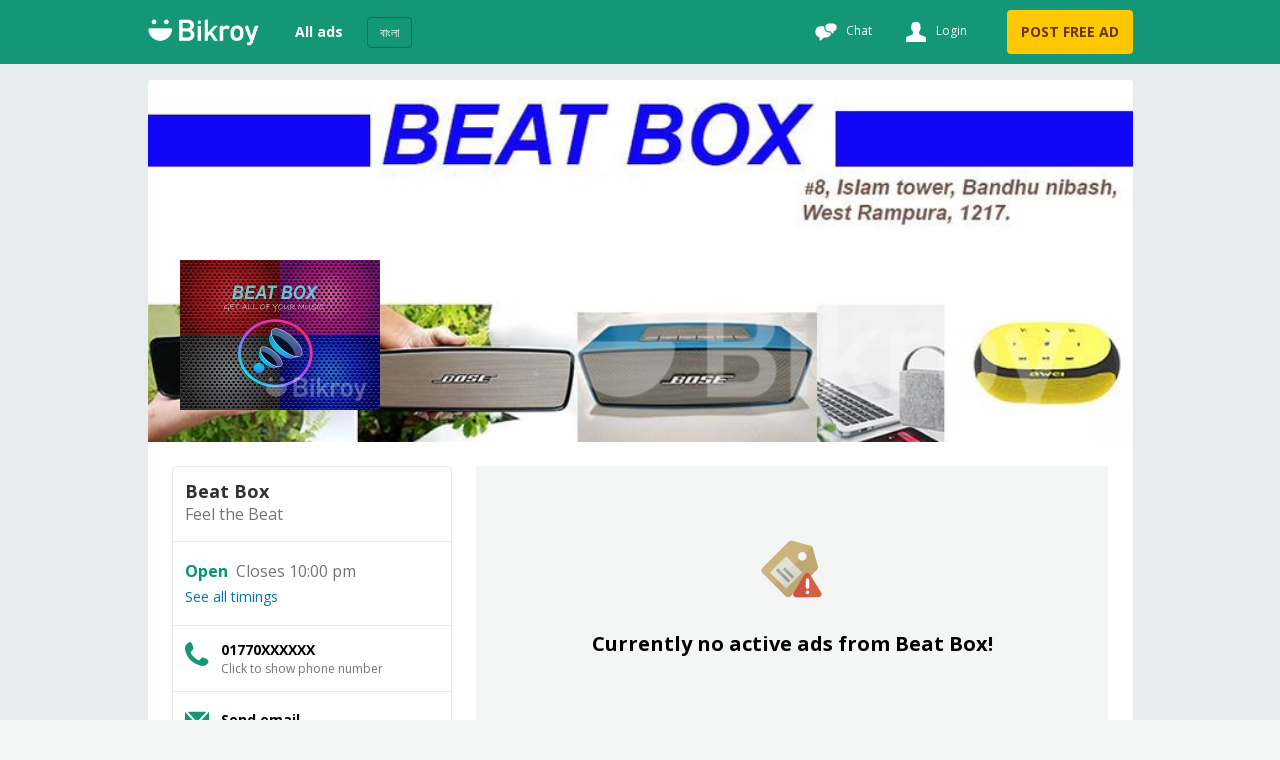

--- FILE ---
content_type: text/html; charset=utf-8
request_url: https://www.google.com/recaptcha/api2/aframe
body_size: 148
content:
<!DOCTYPE HTML><html><head><meta http-equiv="content-type" content="text/html; charset=UTF-8"></head><body><script nonce="oVUJnbhaTNRFfpPPXOwsUQ">/** Anti-fraud and anti-abuse applications only. See google.com/recaptcha */ try{var clients={'sodar':'https://pagead2.googlesyndication.com/pagead/sodar?'};window.addEventListener("message",function(a){try{if(a.source===window.parent){var b=JSON.parse(a.data);var c=clients[b['id']];if(c){var d=document.createElement('img');d.src=c+b['params']+'&rc='+(localStorage.getItem("rc::a")?sessionStorage.getItem("rc::b"):"");window.document.body.appendChild(d);sessionStorage.setItem("rc::e",parseInt(sessionStorage.getItem("rc::e")||0)+1);localStorage.setItem("rc::h",'1768717425334');}}}catch(b){}});window.parent.postMessage("_grecaptcha_ready", "*");}catch(b){}</script></body></html>

--- FILE ---
content_type: text/css
request_url: https://bikroy.com/neo/css/bikroy-components-5a3905.css
body_size: 15236
content:
.background--2lR9B{background:#149777}.list-highlight--mnSxu{color:#149777}.list-highlight--mnSxu,.list-highlight-focus--1t1-X:focus{background:rgba(0,152,119,.05)}.list-highlight-hover--1swxG:hover{background:rgba(0,152,119,.05);color:#149777}.jobs .background--2lR9B{background:#0074ba}.jobs .list-highlight--mnSxu{color:#0074ba}.jobs .list-highlight--mnSxu,.jobs .list-highlight-focus--1t1-X:focus{background:rgba(0,116,186,.05)}.jobs .list-highlight-hover--1swxG:hover{background:rgba(0,116,186,.05);color:#0074ba}.all .themed-form-input--2Q2dw:focus{border:1px solid #149777;caret-color:#149777}.all .themed-input--xQYOY:focus-within>label{color:#149777}.all .themed-textarea--1jlKT:focus-within>label{color:#149777}.jobs .themed-form-input--2Q2dw:focus{border:1px solid #0074ba;caret-color:#0074ba}.jobs .themed-input--xQYOY:focus-within>label{color:#0074ba}.all .themed-input--xQYOY:focus{border:none;caret-color:#149777}.jobs .themed-input--xQYOY:focus{border:none;caret-color:#0074ba}.jobs .themed-textarea--1jlKT:focus-within>label{color:#0074ba}.all .themed-button--E8QJF{color:#fff;background:#149777}.jobs .themed-button--E8QJF{color:#fff;background:#0074ba}.all .autocomplete-input--2oh2g{border:1px solid #149777;border-right:none;caret-color:#149777}.jobs .autocomplete-input--2oh2g{border:1px solid #0074ba;border-right:none;caret-color:#0074ba}.all .themed-activity-button--j8-yf:after{background-color:#149777}.jobs .themed-activity-button--j8-yf:after{background-color:#0074ba}.all .autocomplete-input--2oh2g:focus{border:1px solid #149777;border-right:none;caret-color:#149777}.jobs .autocomplete-input--2oh2g:focus{border:1px solid #0074ba;border-right:none;caret-color:#0074ba}.all .dropdown-button--2vD5_{border:1px solid #149777}.jobs .dropdown-button--2vD5_{border:1px solid #0074ba}.all .autocomplete-button--34HpX{border:1px solid #149777;border-left:none}.jobs .autocomplete-button--34HpX{border:1px solid #0074ba;border-left:none}.autocomplete-input-wrapper--350UZ{border:1px solid #149777;border-right:none}.jobs .autocomplete-input-wrapper--350UZ{border-bottom:1px solid #0074ba}.locale-selector--1xW-w{border:none}.jobs .locale-selector--1xW-w{border:none;color:#0074ba}.spinner--2FakN:before{border-top:6px solid #009877}.jobs .spinner--2FakN:before{border-top:6px solid #0074ba}.color--t0tGX{color:#009877}.jobs .color--t0tGX{color:#0074ba}.dd-list-focus--2s60W:focus{border:1px solid #149777}.jobs .dd-list-focus--2s60W:focus{border:1px solid #0074ba}.border--jYbMS{border-bottom:1px solid #149777}.jobs .border--jYbMS{border-bottom:1px solid #0074ba}.divider--1WwiX{border-top:2px solid #149777}.jobs .divider--1WwiX{border-top:2px solid #0074ba}.divider-bottom--28862{border-bottom:2px solid #149777}.jobs .divider-bottom--28862{border-bottom:2px solid #0074ba}.all .calendar-item--1hFNi:hover{background-color:#149777;border-radius:4px}.jobs .calendar-item--1hFNi:hover{background-color:#0074ba;border-radius:4px}.all .calendar-headers--ZE8im:hover{color:#149777}.jobs .calendar-headers--ZE8im:hover{color:#0074ba}.all .fill--2tkQ8{fill:#149777}.jobs .fill--2tkQ8{fill:#0074ba}@media only screen and (min-width:600px){.all .themed-input--xQYOY:focus{border:1px solid #149777;border-right:none;caret-color:#149777}.jobs .themed-input--xQYOY:focus{caret-color:#0074ba}.jobs .autocomplete-input-wrapper--350UZ,.jobs .themed-input--xQYOY:focus{border:1px solid #0074ba;border-right:none}.locale-selector--1xW-w{border:1px solid #007168}.jobs .locale-selector--1xW-w{border:1px solid #00547e;color:#fff}.border--jYbMS{border:1px solid #149777}.jobs .border--jYbMS{border:1px solid #0074ba}.logo-divider--bzmwY{border:.7px solid #007168}.jobs .logo-divider--bzmwY{border:.7px solid #00547e}}.btn--1gFez{color:#424e4e;border-radius:4px;border:none;cursor:pointer;display:-ms-flexbox;display:flex;-ms-flex-pack:center;justify-content:center;width:100%}.disabled--1OIBt{pointer-events:none;opacity:.5;cursor:not-allowed}.default--T8kE3{width:auto;background:#fff}.primary--21tbu{background-color:#ffc800;color:#673500;font-weight:800}.danger--AAW-T,.secondary--Os-e9{color:#fff;font-weight:800}.danger--AAW-T{background-color:#d95e46}.outlined--3q9q0{background-color:#fff;color:#009877;font-weight:800;border:1px solid #009877}.tertiary--5kHib{color:#707676;background-color:#f3f6f5;border:1px solid #d4ded9;font-weight:800}.facebook--1J4oo{background-color:#3b5999;color:#fff;font-weight:800}.medium--51K9p{padding:14px;font-size:14px}.small--1MQ15{padding:10px 16px}@media only screen and (min-width:800px){.btn--1gFez{width:auto}}.flex--3fKk1{display:-ms-flexbox;display:flex}.block--3v-Ow{display:block}.inline--vj7B6{display:inline}.inline-block--1EeG0{display:inline-block}.inline-flex--1E1b-{display:-ms-inline-flexbox;display:inline-flex}.icon--3D09z{width:48px;height:48px;vertical-align:middle;fill:#fff;display:inline-block;pointer-events:none}.icon--3D09z.very-small--1PRI5{width:10px;height:10px}.icon--3D09z.extra-small--_AIuZ{width:16px;height:16px}.icon--3D09z.small--2q8vN{width:24px;height:24px}.icon--3D09z.medium--6L0i0{width:32px;height:32px}.icon--3D09z.large--3AuKb{width:48px;height:48px}.icon--3D09z.extra-large--32Fvi{width:56px;height:56px}.icon--3D09z.auto-size--19eJ9{width:auto;height:auto}.svg-wrapper--8ky9e{width:100%;height:auto}.button-link--2vCmI{display:-ms-flexbox;display:flex;-ms-flex-pack:center;justify-content:center;-ms-flex-align:center;align-items:center;border-radius:4px;font-size:12px;font-weight:700}.loader--GoL1K{width:16px;height:16px;border-radius:50%;background:#fff;background:linear-gradient(90deg,#fff 10%,hsla(0,0%,100%,0) 42%);position:relative;-webkit-animation:loader--GoL1K 1.4s linear infinite;animation:loader--GoL1K 1.4s linear infinite;-webkit-transform:translateZ(0);transform:translateZ(0)}.loader--GoL1K:before{width:50%;height:50%;background:#fff;border-radius:100% 0 0 0;position:absolute;top:0;left:0;content:""}.loader--GoL1K:after{width:75%;height:75%;border-radius:50%;content:"";margin:auto;position:absolute;top:0;left:0;bottom:0;right:0}.loader--GoL1K.primary--2p2pS:after{background-color:#ffc800}.loader--GoL1K.danger--2yJaY:after{background-color:#d95e46}.loader--GoL1K.tertiary--25PsS:after{background-color:#f3f6f5}.loader--GoL1K.facebook--3LuLQ:after{background-color:#3b5999}@-webkit-keyframes loader--GoL1K{0%{-webkit-transform:rotate(0deg);transform:rotate(0deg)}to{-webkit-transform:rotate(1turn);transform:rotate(1turn)}}@keyframes loader--GoL1K{0%{-webkit-transform:rotate(0deg);transform:rotate(0deg)}to{-webkit-transform:rotate(1turn);transform:rotate(1turn)}}.flex-wrap-wrap--2PCx8{-ms-flex-wrap:wrap;flex-wrap:wrap}.flex-wrap-nowrap--3IpfJ{-ms-flex-wrap:nowrap;flex-wrap:nowrap}.flex-wrap-wrap-reverse--10L4d{-ms-flex-wrap:wrap-reverse;flex-wrap:wrap-reverse}.flex-wrap-unset--10QZt{-ms-flex-wrap:unset;flex-wrap:unset}.flex-wrap-initial--13YgX{-ms-flex-wrap:initial;flex-wrap:nowrap}.justify-content-flex-start--1Xozy{-ms-flex-pack:start;justify-content:flex-start}.justify-content-flex-end--jceWj{-ms-flex-pack:end;justify-content:flex-end}.justify-content-space-between--bjSys{-ms-flex-pack:justify;justify-content:space-between}.justify-content-space-around--VJICC{-ms-flex-pack:distribute;justify-content:space-around}.justify-content-center--3YVEn{-ms-flex-pack:center;justify-content:center}.align-items-normal--vaTgD{-ms-flex-align:normal;align-items:normal}.align-items-inherit--2FuSG{-ms-flex-align:inherit;align-items:inherit}.align-items-initial--3miGD{-ms-flex-align:initial;align-items:normal}.align-items-flex-start--KpoEc{-ms-flex-align:start;align-items:flex-start}.align-items-flex-end--Fg8OY{-ms-flex-align:end;align-items:flex-end}.align-items-center--159cZ{-ms-flex-align:center;align-items:center}.flex-direction-row--27fh1{-ms-flex-direction:row;flex-direction:row}.flex-direction-column--3aExp{-ms-flex-direction:column;flex-direction:column}.flex-direction-row-reverse--1oRa5{-ms-flex-direction:row-reverse;flex-direction:row-reverse}.flex-direction-column-reverse--D_q7x{-ms-flex-direction:column-reverse;flex-direction:column-reverse}.xs--z_f94{padding-bottom:2px}.small--1bhZI{padding-bottom:4px}.medium--1q-EL{padding-bottom:8px}.large--3UQA6{padding-bottom:12px}.xl--3QJPM{padding-bottom:16px}.xxl--3XW64{padding-bottom:24px}.xxxl--2X2kL{padding-bottom:32px}.stack-item--1txYr:last-child{padding-bottom:0}.row--3Vhjr{-ms-flex-preferred-size:100%;flex-basis:100%;width:100%}.col--3-EbW{display:-ms-flexbox;display:flex;-ms-flex-wrap:wrap;flex-wrap:wrap;-ms-flex-positive:1;flex-grow:1;max-width:100%}.sm-col-1--3UYgY{-ms-flex-preferred-size:8.33333%;flex-basis:8.33333%;min-width:0;max-width:8.33333%;-ms-flex-wrap:wrap;flex-wrap:wrap}.sm-col-2--1QvPa{-ms-flex-preferred-size:16.66667%;flex-basis:16.66667%;min-width:0;max-width:16.66667%;-ms-flex-wrap:wrap;flex-wrap:wrap}.sm-col-3--3eSNl{-ms-flex-preferred-size:25%;flex-basis:25%;min-width:0;max-width:25%;-ms-flex-wrap:wrap;flex-wrap:wrap}.sm-col-4--3LCnG{-ms-flex-preferred-size:33.33333%;flex-basis:33.33333%;min-width:0;max-width:33.33333%;-ms-flex-wrap:wrap;flex-wrap:wrap}.sm-col-5--1cMWh{-ms-flex-preferred-size:41.66667%;flex-basis:41.66667%;min-width:0;max-width:41.66667%;-ms-flex-wrap:wrap;flex-wrap:wrap}.sm-col-6--2MLq9{-ms-flex-preferred-size:50%;flex-basis:50%;min-width:0;max-width:50%;-ms-flex-wrap:wrap;flex-wrap:wrap}.sm-col-7--ejfQs{-ms-flex-preferred-size:58.33333%;flex-basis:58.33333%;min-width:0;max-width:58.33333%;-ms-flex-wrap:wrap;flex-wrap:wrap}.sm-col-8--vhbPY{-ms-flex-preferred-size:66.66667%;flex-basis:66.66667%;min-width:0;max-width:66.66667%;-ms-flex-wrap:wrap;flex-wrap:wrap}.sm-col-9--3JGNu{-ms-flex-preferred-size:75%;flex-basis:75%;min-width:0;max-width:75%;-ms-flex-wrap:wrap;flex-wrap:wrap}.sm-col-10--93IO9{-ms-flex-preferred-size:83.33333%;flex-basis:83.33333%;min-width:0;max-width:83.33333%;-ms-flex-wrap:wrap;flex-wrap:wrap}.sm-col-11--1ryqD{-ms-flex-preferred-size:91.66667%;flex-basis:91.66667%;min-width:0;max-width:91.66667%;-ms-flex-wrap:wrap;flex-wrap:wrap}.sm-col-12--30zDS{-ms-flex-preferred-size:100%;flex-basis:100%;min-width:0;max-width:100%;-ms-flex-wrap:wrap;flex-wrap:wrap}@media (min-width:800px){.lg-col-1--2Hocx{-ms-flex-preferred-size:8.33333%;flex-basis:8.33333%;min-width:0;max-width:8.33333%;-ms-flex-wrap:wrap;flex-wrap:wrap}.lg-col-2--UArZb{-ms-flex-preferred-size:16.66667%;flex-basis:16.66667%;min-width:0;max-width:16.66667%;-ms-flex-wrap:wrap;flex-wrap:wrap}.lg-col-3--YDkH9{-ms-flex-preferred-size:25%;flex-basis:25%;min-width:0;max-width:25%;-ms-flex-wrap:wrap;flex-wrap:wrap}.lg-col-4--1pgoH{-ms-flex-preferred-size:33.33333%;flex-basis:33.33333%;min-width:0;max-width:33.33333%;-ms-flex-wrap:wrap;flex-wrap:wrap}.lg-col-5--2354Y{-ms-flex-preferred-size:41.66667%;flex-basis:41.66667%;min-width:0;max-width:41.66667%;-ms-flex-wrap:wrap;flex-wrap:wrap}.lg-col-6--g-Ot_{-ms-flex-preferred-size:50%;flex-basis:50%;min-width:0;max-width:50%;-ms-flex-wrap:wrap;flex-wrap:wrap}.lg-col-7--3Etbm{-ms-flex-preferred-size:58.33333%;flex-basis:58.33333%;min-width:0;max-width:58.33333%;-ms-flex-wrap:wrap;flex-wrap:wrap}.lg-col-8--3483a{-ms-flex-preferred-size:66.66667%;flex-basis:66.66667%;min-width:0;max-width:66.66667%;-ms-flex-wrap:wrap;flex-wrap:wrap}.lg-col-9--20qCf{-ms-flex-preferred-size:75%;flex-basis:75%;min-width:0;max-width:75%;-ms-flex-wrap:wrap;flex-wrap:wrap}.lg-col-10--3QL-b{-ms-flex-preferred-size:83.33333%;flex-basis:83.33333%;min-width:0;max-width:83.33333%;-ms-flex-wrap:wrap;flex-wrap:wrap}.lg-col-11--16vhf{-ms-flex-preferred-size:91.66667%;flex-basis:91.66667%;min-width:0;max-width:91.66667%;-ms-flex-wrap:wrap;flex-wrap:wrap}.lg-col-12--1_BS_{-ms-flex-preferred-size:100%;flex-basis:100%;min-width:0;max-width:100%;-ms-flex-wrap:wrap;flex-wrap:wrap}}.info-background--2xLNj{background-color:#fbf6d5!important}.error-background--1_3Uu{background-color:#d95e46!important}.info--YcUzD{border-top:1px solid #ffc800;border-bottom:1px solid #ffc800;color:#673500}.error--1VPv2{border-top:1px solid #b4352d;border-bottom:1px solid #b4352d;color:#fff}.wrapper--e-dk1{display:-ms-flexbox;display:flex;padding:8px;border-radius:0;width:100%}.wrapper--e-dk1 .info-text--1V9K8{display:-ms-flexbox;display:flex;-ms-flex-pack:start;justify-content:flex-start;width:calc(100% - 20px);font-weight:800}.wrapper--e-dk1 .cross-icon--1oNp7{padding:0;-ms-flex-align:center;align-items:center}@media only screen and (min-width:800px){.wrapper--e-dk1{max-width:985px;margin:auto}.wrapper--e-dk1 .info-text--1V9K8{-ms-flex-pack:distribute;justify-content:space-around}.info--YcUzD{border:1px solid #ffc800}.error--1VPv2{border:1px solid #b4352d}.wrapper--e-dk1{border-radius:0 0 2px 2px}}.alert-wrapper--28Tkc{position:absolute;top:60px;left:0;width:100%;z-index:25;-webkit-transform:translateZ(999px);transform:translateZ(999px)}@media only screen and (min-width:800px){.alert-wrapper--28Tkc{top:64px}}.heading--2eONR{color:#2f3432;font-weight:800}.heading-1--268gC{font-size:18px}.heading-2--1OnX8{font-size:16px}.heading-3--22tbn{font-size:14px}.heading-4--Mnv1E{font-size:12px}.anchor--2X85N{text-decoration:none;cursor:pointer;color:#0074ba}.anchor--2X85N:hover{color:#00547e}.location-header--3T8l3{color:#707676}.location-header-with-sec-gray--lZfX6{color:#424e4e;padding-bottom:16px}.location-header-wrapper--23tCj{border-bottom:1px solid #d4ded9}.category-header--zv5nB{color:#2f3432;font-weight:800}.pg-item--4hzQ4{padding:12px 0;-ms-flex-align:end;align-items:end}.icon-fill--1onyt :focus{fill:#2f3432}.list--uEf0L .list-item-wrapper--2EIpW{display:-ms-flexbox;display:flex;-ms-flex-direction:column;flex-direction:column;-ms-flex-pack:center;justify-content:center}.list--uEf0L .list-item-wrapper--2EIpW:not(:last-child){border-bottom:1px solid #d4ded9}.icon--2fgNA{padding-right:8px;-ms-flex-item-align:center;align-self:center}.back-nav-icon--3vZAf{fill:#2f3432;max-width:13px;max-height:13px;margin-right:10px}.category-name--2j6st{vertical-align:middle}.name--4feK3{-ms-flex-item-align:center;align-self:center}.name--4feK3.selected--12Ihw{color:#2f3432}.item-list--1jgKI{margin-right:0}@media only screen and (min-width:800px){.list--uEf0L .list-item-wrapper--2EIpW{height:49px}.item-list--1jgKI{margin-right:24px}}li{list-style-type:none}.list-item--2dM7Z{display:-ms-flexbox;display:flex;-ms-flex-pack:justify;justify-content:space-between;width:100%;cursor:pointer;color:#0074ba;border:none;background-color:#fff;text-align:left}.list-item--2dM7Z :focus{color:#2f3432;font-weight:800}.list-item--2dM7Z :focus:not(.focus-visible--3Ubgx),.list-item--2dM7Z :focus:not(:focus-visible){outline:none}.list-item--2dM7Z.selected--1yJcN{color:#000}.list-item--2dM7Z.category-item--3QkZ-{margin-left:12px}.focus-trap-wrapper--2kIsn{height:100%}.focus-trap-mobile--2kR4j,.focus-trap-wrapper--2kIsn{overflow:hidden;display:-ms-flexbox;display:flex}.modal-overlay--3cs8Z{position:fixed;top:0;left:0;width:100vw;height:100%;background-color:rgba(0,0,0,.75);z-index:21;display:-ms-flexbox;display:flex;-ms-flex-pack:center;justify-content:center;-ms-flex-direction:column;flex-direction:column;-webkit-overflow-scrolling:touch}.modal-content--1umVj{position:relative;display:block;width:100%;background:#fff;overflow-y:auto;outline:none;padding-top:16px;padding-left:16px;padding-right:16px}.button--2R5m5{position:absolute;top:0;right:0;background:inherit;padding:12px;z-index:200}.heading--3jL-f{font-weight:800;margin-bottom:12px;display:-ms-flexbox;display:flex;width:90%;color:#2f3432}@media only screen and (min-width:800px){.modal-content--1umVj{max-height:95%;max-width:800px;margin:auto;border-radius:4px}.button--2R5m5{padding:16px;z-index:100}}.heading--1hVZP{font-weight:800;margin-bottom:12px;width:90%}.expandable-container--1kbq7{display:-ms-flexbox;display:flex;-ms-flex-direction:column;flex-direction:column;-ms-flex-align:start;align-items:flex-start}.expander--PzBP6{display:-ms-flexbox;display:flex;-ms-flex-align:center;align-items:center;margin:0 auto;cursor:pointer;border:0;padding-top:12px;background:inherit}.expander--PzBP6:focus{outline:none}.expander--PzBP6.focus-visible--36DIx,.expander--PzBP6:focus-visible{outline:auto}.show-text--13FcL{color:#707676;margin:0 8px 0 0}.list--Jk0mL{width:100%}@media only screen and (min-width:800px){.expander--PzBP6{margin:0}}.input-wrapper--1l7In{display:-ms-flexbox;display:flex;-ms-flex-direction:column-reverse;flex-direction:column-reverse;width:100%}.input-wrapper--1l7In input:focus{background:#fff}.input--1TnSG{position:relative}.input-label--3sYLB{font-size:12px;color:#707676;margin-bottom:4px}.input-label--3sYLB.file-label--kK4iT{margin:0}input::-webkit-input-placeholder{color:#afb7ad}input::-moz-placeholder{color:#afb7ad}input:-ms-input-placeholder{color:#afb7ad}input::placeholder{color:#afb7ad}.input-field--3A-bW{font-size:14px;width:100%;border:1px solid #d4ded9;border-radius:2px;padding:6px 6px 6px 12px;height:32px}.input-field--3A-bW.autocomplete-input--8Ob5e{padding-left:28px}.input-field--3A-bW.input-field-error--2NJwO{border:1px solid #b4352d}input[type=search]::-webkit-search-cancel-button{-webkit-appearance:none}input[type=number]::-webkit-inner-spin-button,input[type=number]::-webkit-outer-spin-button{-webkit-appearance:none;margin:0}input[type=number]{-moz-appearance:textfield}.reset-button--16akp{display:none}.reset-button--16akp.search-input-reset-button--O57Kw{display:block;padding:0;position:absolute;height:100%;top:0;right:4px}.search-icon--1_d5z{padding:0;position:absolute;height:100%;top:6px;left:6px}@media only screen and (max-width:800px){.file-label--kK4iT{display:block;text-overflow:ellipsis;overflow:hidden;white-space:nowrap}}.menu--1PZC_{position:absolute;background-color:#fff;width:100%;z-index:2;max-height:20rem;overflow-y:auto;overflow-x:hidden;border-top-width:0;outline:0;border-radius:0 0 .28571429rem .28571429rem;transition:opacity .1s ease;box-shadow:0 2px 3px 0 rgba(34,36,38,.15)}.item--184dY{position:relative;cursor:pointer;display:block;height:auto;white-space:normal;word-wrap:normal;padding:8px}.none-text--2Vq2R:first-child{color:#707676;font-style:italic}.dd-button-wrapper--28F_E{display:-ms-flexbox;display:flex;-ms-flex-pack:justify;justify-content:space-between;-ms-flex-align:center;align-items:center}.dd-button--1SQxv{position:relative;border:1px solid #d4ded9;background-color:#fff;outline:none;text-align:left;padding:2px 2px 2px 8px}.dd-button--1SQxv.dd-error--2JtP-{border:1px solid #b4352d}.dd-button--1SQxv.dd-disabled--1e6qz{border:1px solid #d4ded9;background-color:#f3f6f5}.dd-button-icon--3Sg-h{height:24px;width:24px;-ms-flex-item-align:center;align-self:center;margin-right:4px}.dd-button-icon-closed--3Y3tM{-webkit-transform:rotate(0deg);-ms-transform:rotate(0deg);transform:rotate(0deg);transition:.3s}.dd-button-icon-rotate--32l8F{-webkit-transform:rotate(180deg);-ms-transform:rotate(180deg);transform:rotate(180deg);transition:.3s}.dd-button-disabled--3rQtJ{border:1px solid #d4ded9;background-color:#f3f6f5}.label-closed--1r1cD,.label-common--1T4S2,.label-open--ZgtfL{font-size:12px}.label-closed--1r1cD{color:#707676}.label-wrapper--1Xdk-{margin-bottom:4px}.field-icon--35DuV{margin-right:4px;display:-ms-flexbox;display:flex}.arrow-button--136Cd{width:100%;height:32px;border-bottom:1px solid #d4ded9;padding-left:8px;font-weight:400;border-radius:2px}.arrow-button--136Cd.dd-error--23IDL{border:1px solid #b4352d}.placeholder-text--2cueB{color:#afb7ad}@media only screen and (min-width:800px){.arrow-button--136Cd{border:1px solid #d4ded9}.arrow-button--136Cd.dd-error--23IDL{border:1px solid #b4352d}}.back-to-top-wrapper--uIjxT{background-color:#e7edee;padding:6px 0}.back-to-top-wrapper--uIjxT,.scroll--2u9YR{width:100%;display:-ms-flexbox;display:flex}.scroll--2u9YR{-ms-flex-preferred-size:100%;flex-basis:100%;-ms-flex-pack:center;justify-content:center;font-size:16px;padding:12px 0}.text--2yrzR{margin:2px 0 0 8px;color:#0074ba}.icon--l1J4y{margin-top:3px}.divider--2aiwz{display:inline-block;border:0}.sm--3mJe0.vertical--LH1Xb{border-right:1px;border-style:solid}.sm--3mJe0.horizontal--2yaR9{border-bottom:1px;border-style:solid;width:100%}.md--1EsRW.vertical--LH1Xb{border-right:2px;border-style:solid}.md--1EsRW.horizontal--2yaR9{border-bottom:2px;border-style:solid;width:100%}.lg--1dG1p.vertical--LH1Xb{border-right:3px;border-style:solid}.lg--1dG1p.horizontal--2yaR9{border-bottom:3px;border-style:solid;width:100%}.wrapper--HS32a{display:-ms-flexbox;display:flex;font-size:12px;direction:ltr;-ms-flex:auto;flex:auto;-webkit-user-select:none;-moz-user-select:none;-ms-user-select:none;user-select:none}.detail-last-link--1DSpJ,.last-link--qlz8S{font-weight:600;color:#424e4e;white-space:nowrap}.detail-last-link--1DSpJ{max-width:150px;overflow:hidden;text-overflow:ellipsis}.link-text--1Tj-x{color:#424e4e;white-space:nowrap}@media only screen and (min-width:800px){.wrapper--HS32a{padding-bottom:0}a.grab--28ft3{cursor:-webkit-grabbing;cursor:grabbing}}.scrollable-wrapper--INGvk{position:relative}.scrollable--fH7vX{overflow-x:auto;display:-ms-flexbox;display:flex;direction:rtl;scrollbar-width:none;-ms-overflow-style:none}.scrollable--fH7vX::-webkit-scrollbar{display:none}.fade-left--395bf:before,.fade-left-white-bg--1j0d6:before{content:"";position:absolute;top:0;left:0;width:10%;height:100%;background:linear-gradient(270deg,rgba(231,237,238,.04) 0,rgba(231,237,238,.88) 52.7%)}.fade-right--o02k0:after,.fade-right-white-bg--3vKAe:after{content:"";position:absolute;top:0;right:0;width:10%;height:100%;background:linear-gradient(90deg,rgba(231,237,238,.04) 0,rgba(231,237,238,.88) 52.7%)}@media only screen and (min-width:800px){.scrollable-wrapper--INGvk{overflow:hidden;-ms-flex:auto;flex:auto}.scrollable--fH7vX{display:-ms-flexbox;display:flex;overflow:auto}.fade-left-white-bg--1j0d6:before{background:linear-gradient(90deg,#fff 0,hsla(0,0%,100%,0))}.fade-right-white-bg--3vKAe:after{background:linear-gradient(270deg,#fff 0,hsla(0,0%,100%,0))}}.vertical--34Fn9{left:0;right:0}.horizontal--2anJu{top:0;bottom:0}.bottom--10UYL{bottom:0}.top--3iZHJ{top:0}.left--3XPg5{left:0}.right--1_YE-{right:0}.overlay--3x-2R{z-index:5;position:fixed;top:0;bottom:0;background-color:rgba(0,0,0,.75);opacity:0}.overlay--3x-2R.open--3rTl7{opacity:.9;left:0;right:0;-webkit-transform:translateY(0);-ms-transform:translateY(0);transform:translateY(0);-webkit-transform:translateX(0);-ms-transform:translateX(0);transform:translateX(0)}.content-container--A-oyD{z-index:5;position:fixed;display:-ms-flexbox;display:flex;-ms-flex-direction:column;flex-direction:column;background:#fff;padding:16px;transition:-webkit-transform .45s cubic-bezier(.23,1,.32,1) 0ms;transition:transform .45s cubic-bezier(.23,1,.32,1) 0ms;transition:transform .45s cubic-bezier(.23,1,.32,1) 0ms,-webkit-transform .45s cubic-bezier(.23,1,.32,1) 0ms}.content-container--A-oyD .content--2metn{display:-ms-flexbox;display:flex;-ms-flex-pack:justify;justify-content:space-between;margin-bottom:16px}.content-container--A-oyD .header--2tkea{font-weight:800;font-size:16px}.content-container--A-oyD .cross-icon--1SA2K{padding:0;background:#fff}.image--1SXm4,.show-loading-animation--32F8K,.sm-text-line--2Eu9S,.text-line--2z1C9{-webkit-animation-duration:1.25s;animation-duration:1.25s;-webkit-animation-fill-mode:forwards;animation-fill-mode:forwards;-webkit-animation-iteration-count:infinite;animation-iteration-count:infinite;-webkit-animation-name:placeholderAnimation--WHRrl;animation-name:placeholderAnimation--WHRrl;-webkit-animation-timing-function:linear;animation-timing-function:linear;background:#f3f6f5;background:linear-gradient(90deg,#f3f6f5 8%,#e7edee 18%,#f3f6f5 33%);background-size:800px 104px;height:102px;position:relative}@-webkit-keyframes placeholderAnimation--WHRrl{0%{background-position:-468px 0}to{background-position:468px 0}}@keyframes placeholderAnimation--WHRrl{0%{background-position:-468px 0}to{background-position:468px 0}}.mobile-text-line-styles--evYH9,.sm-text-line--2Eu9S,.text-line--2z1C9{border-radius:4px;height:10px;margin:8px 0 4px 12px}.wrapper--1qqwm{-ms-flex-direction:column;flex-direction:column;-ms-flex-pack:justify;justify-content:space-between;background:#fff}.wrapper--1qqwm,.wrapper-cell--1hKeq{display:-ms-flexbox;display:flex}.text--2Jrij{width:100%}.image--1SXm4{width:88px;height:66px}@media only screen and (min-width:800px){.sm-text-line--2Eu9S,.text-line--2z1C9,.text-line-styles--24wEI{border-radius:4px;height:12px;margin:10px 0 16px 16px}.image--1SXm4{width:136px;height:102px;border-radius:4px}.sm-text-line--2Eu9S{width:50%}}.wrapper--1zbfj{margin:16px 0}.link--3O0Gm{color:inherit!important}.body--TUGNb{display:block;border:1px solid #d4ded9;background:#fff;padding:18px 12px}.content--5mbkl{width:100%;padding:0;display:-ms-flexbox;display:flex;-ms-flex-pack:justify;justify-content:space-between}.title--dj-9-{color:#000;font-size:16px;font-weight:700;margin-bottom:12px}.logo--1Fmxx{width:110px!important;height:20px!important;margin-left:0}.break--3MYDm{margin:14px}.min-width-20--1myxD{min-width:20%}.rating--1rx4X{height:52px;display:-ms-flexbox;display:flex;-ms-flex-direction:row;flex-direction:row;-ms-flex-pack:distribute;justify-content:space-around;-ms-flex-align:center;align-items:center;font-weight:400}.background--3WIYx{width:100%;position:absolute;bottom:2px;border-radius:0 0 1px 1px;background:linear-gradient(180deg,hsla(0,0%,100%,.85),hsla(0,0%,100%,.85))}.image-wrapper---BJwl{position:relative}.image--36rsO{width:100%!important;height:200px!important}.neighbourhood--3wQ5-{color:#2f3432;font-size:12px;font-style:normal;font-weight:400;line-height:normal}.points--3FllM{display:-ms-flexbox;display:flex;-ms-flex-align:start;align-items:flex-start;-ms-flex-pack:start;justify-content:flex-start;color:#424e4e;font-size:14px;font-style:normal;font-weight:400;line-height:23px;padding-top:8px}.flex-center--1TUzA{display:-ms-flexbox;display:flex;-ms-flex-align:center;align-items:center;-ms-flex-pack:center;justify-content:center}.tick--2PXyU{width:18px!important;height:auto!important;margin-right:8px}.text--2xsyB{overflow:hidden;text-overflow:ellipsis;display:-webkit-box;-webkit-line-clamp:2;white-space:normal;line-height:1.5;max-height:3em}.more--BrxgA{width:100%;color:#0074ba;font-size:14px;font-style:normal;font-weight:400;line-height:23px;display:-ms-flexbox;display:flex;-ms-flex-align:center;align-items:center;-ms-flex-pack:center;justify-content:center}@media only screen and (min-width:800px){.wrapper--1zbfj{margin-top:8px;height:160px}.body--TUGNb{border:1px solid #d4ded9;background:#fff;display:-ms-flexbox;display:flex;height:160px;padding:0}.title--dj-9-{margin-bottom:0}.content--5mbkl{padding:8px 20px 12px}.min-width-20--1myxD{min-width:20%}.rating--1rx4X{height:100%;-ms-flex-direction:column;flex-direction:column;-ms-flex-pack:center;justify-content:center;-ms-flex-align:center;align-items:center}.points--3FllM,.rating--1rx4X{display:-ms-flexbox;display:flex;font-weight:400}.points--3FllM{-ms-flex-align:start;align-items:flex-start;-ms-flex-pack:start;justify-content:flex-start;grid-gap:.75rem;gap:.75rem;color:#424e4e;font-size:14px;font-style:normal;line-height:23px;padding-top:4px}.image--36rsO{width:220px!important;height:100%!important}.image-wrapper---BJwl{position:static;height:160px}.logo--1Fmxx{margin-left:8px}.tick--2PXyU{width:18px!important;height:auto!important}.more--BrxgA{-ms-flex-align:start;align-items:flex-start;-ms-flex-pack:start;justify-content:flex-start}.star--3RC-e{margin-top:8px;margin-bottom:14px}.neighbourhood--3wQ5-{color:#707676;text-align:center;font-size:12px;font-style:normal;font-weight:400;line-height:normal}}.starRatingContainer--15qCE{display:-ms-inline-flexbox;display:inline-flex;width:58px;-ms-flex-direction:row;flex-direction:row;-ms-flex-align:center;align-items:center;-ms-flex-pack:center;justify-content:center;border-radius:20px;height:30px;padding:0 10px;grid-gap:3px;gap:3px;-ms-flex-negative:0;flex-shrink:0}.icon--uYWEG{z-index:10;margin-right:2px;height:20px!important;width:20px!important}.icon--uYWEG,.ratingText--3HdXM{display:-ms-flexbox;display:flex}.ratingText--3HdXM{color:#fff;font-size:15px;font-weight:700}.green--3HxCE{background-color:#00d3a5}.orange--3eN30{background-color:#ff9950}.autocomplete-input-wrapper---suXg{display:-ms-flexbox;display:flex}.autocomplete-input-wrapper---suXg input{outline:none;border-radius:2px;border-right:none;border-top-right-radius:0;border-bottom-right-radius:0}.autocomplete-button--13jfL{height:32px;-ms-flex-item-align:end;align-self:flex-end;border-radius:2px;border-top-left-radius:0;border-bottom-left-radius:0;border-left:0}.input-disabled--1gYz6{border:1px solid #d4ded9;border-right:none;background-color:#f3f6f5}.dd-label-closed--2goQ-{display:none}.hint--1Tta0{width:100%;color:#707676;font-size:12px;margin-top:2px}.hint--1Tta0.error--IAY7i{color:#b4352d}.menu-wrapper--mZ-w-{position:static;width:100%;z-index:1}.error-placeholder--347mC{height:16px}@media only screen and (min-width:800px){.dd-label--3OoN1{display:block;color:#707676;font-size:12px;margin-bottom:8px}.dd-label--3OoN1.dd-label-hover--IbvyC{color:#009877}.dd-label--3OoN1.label-disabled--2xJH4{color:#f3f6f5}.dd-label-closed--2goQ-{display:block}}.promotion-slot--HE7EI{margin-bottom:39px;border-radius:4px;overflow:hidden;position:relative}.container--2osjT{display:-ms-flexbox;display:flex;overflow:hidden;width:830px;margin:0 auto;position:relative;padding:16px 10px 0 0}.ad-title--z6ddF{color:#2f3432;font-size:16px;font-weight:800;letter-spacing:0;padding-bottom:16px}.ad-description--3KcVH{color:#707676;font-size:14px;letter-spacing:0;line-height:24px}.ad-description--3KcVH p:first-child{margin-top:14px}.list--1AYYg{display:-ms-flexbox;display:flex;-ms-flex-wrap:nowrap;flex-wrap:nowrap;list-style:none}.inner-ulist--TobZT{padding:16px 0 0 18px}.inner-ulist--TobZT .inner-list--J3Wh6{list-style-type:disc;color:#707676}.list-item--2tgAj{width:830px;background-size:cover}.animation--2WsbK{width:53%;display:inline-block;text-align:center;vertical-align:top}.animation--2WsbK>.animation-style--1VSd9{width:320px}.description--1nsTi{width:47%;display:inline-block;padding-right:40px}.controls--Zkpt0{background:transparent;position:absolute;z-index:1;top:180px}.right-arrow--1WOs0{right:24px}.left-arrow--2Hdcv{left:24px}.controls-box--rrqIg>.icon--1UJ87{height:42px}@media only screen and (max-width:800px){.container--2osjT{padding:0 12px 0 0}.list--1AYYg{margin-top:-16px}.list-item--2tgAj{-ms-flex-wrap:wrap;flex-wrap:wrap}.promotion-slot--HE7EI{margin-bottom:12px;border-radius:0;margin-top:8px}.controls--Zkpt0{display:none}.animation--2WsbK{width:80vw;display:-ms-flexbox;display:flex;-ms-flex-pack:center;justify-content:center;text-align:center}.animation--2WsbK>.animation-style--1VSd9{width:272px;height:175px}.ad-title--z6ddF{color:#2f3432;font-size:16px;font-weight:800;letter-spacing:0;padding-top:16px;padding-bottom:0}.description--1nsTi{width:80vw;display:block;padding:0}}.container--1dQGb{display:-ms-flexbox;display:flex;overflow-x:auto;-ms-flex-pack:center;justify-content:center;-ms-flex-direction:row;flex-direction:row;max-width:100%;overflow-y:hidden;margin-bottom:22px}.item--395eD{-ms-flex-align:center;align-items:center;min-width:110px;cursor:pointer;opacity:.5;color:#2f3432;margin:0 30px}.item--395eD>.logo-style--3UoFz{-webkit-filter:sepia(100%) hue-rotate(300deg) saturate(0);filter:sepia(100%) hue-rotate(300deg) saturate(0)}.active--1l6hH{-ms-flex-align:center;align-items:center;min-width:110px;cursor:pointer;color:#2f3432;margin:0 30px;opacity:1;font-weight:700}.tab-title--I3NIx{height:36px;opacity:.5;color:#000;letter-spacing:0;padding:9px 0;text-align:center}.active--1l6hH>.tab-title--I3NIx{opacity:1}.no-logo--ofYwQ{display:none}.logo-style--3UoFz{padding:4px}.logo-style--3UoFz>.promotion-icon--4G_wl{width:24px;height:24px}.logo-style--3UoFz>.urgent-icon--2m-0K{margin-bottom:2px}.container--1dQGb::-webkit-scrollbar{display:none}@media only screen and (max-width:800px){.container--1dQGb{-ms-flex-pack:start;justify-content:flex-start}.active--1l6hH,.item--395eD{min-width:145px;margin:0}}.custom-checkbox--2_15X input[type=checkbox],.custom-checkbox-refine--3M-Vt input[type=checkbox],.sr-only--POV1_{position:absolute;width:1px;height:1px;padding:0;margin:-1px;overflow:hidden;clip:rect(0,0,0,0);border:0}.custom-checkbox--2_15X{position:relative}.custom-checkbox-refine--3M-Vt{position:relative;display:-ms-flexbox;display:flex}.cb-icon--3OFnz,.positions--1Qmnq,input[type=checkbox]+label .label-text-span--2LWsk{display:inline-block;vertical-align:middle;margin:4px 8px 10px 0}.cb-desktop-standard--1t2sX,input[type=checkbox]+label .label-text-span--2LWsk,input[type=checkbox]:checked+label .label-text-span--2LWsk,input[type=checkbox]:disabled+label .label-text-span--2LWsk{height:14px;width:14px;border-radius:4px}input[type=checkbox]+label .label-text-span--2LWsk{box-sizing:border-box;border:1px solid #afb7ad;background-color:#fff;cursor:pointer;-ms-flex-negative:0;flex-shrink:0}input[type=checkbox]:checked+label .label-text-span--2LWsk{background-color:#0b94e7;border:1px solid #0b94e7;background-image:url("data:image/svg+xml;utf8,<svg width='16' height='16' viewBox='0 0 16 16' fill='none' xmlns='http://www.w3.org/2000/svg'><path d='M4 8.5L7 11.5L12 6.5' stroke='white' stroke-width='2.2' stroke-linecap='round' stroke-linejoin='round'/></svg>");background-repeat:no-repeat;background-position:50%}input[type=checkbox]:disabled+label .label-text-span--2LWsk{border:1px solid #d4ded9;background-color:#fff}input[type=checkbox]:disabled+.label-wrapper--2lPMv{color:#d4ded9}.label-wrapper--2lPMv{display:-ms-flexbox;display:flex;cursor:pointer;color:#424e4e;position:relative}.custom-checkbox--2_15X input[type=checkbox]:focus+label .label-text-span--2LWsk,.custom-checkbox-refine--3M-Vt input[type=checkbox]:focus+label .label-text-span--2LWsk,input[type=checkbox].sr-only--POV1_:focus+label .label-text-span--2LWsk{border:1px solid #0975b6}.custom-checkbox--2_15X input[type=checkbox]:checked:focus+label .label-text-span--2LWsk,.custom-checkbox-refine--3M-Vt input[type=checkbox]:checked:focus+label .label-text-span--2LWsk,input[type=checkbox].sr-only--POV1_:checked:focus+label .label-text-span--2LWsk{box-shadow:0 0 3px 0 #0b94e7;border:none}.check-position--7oJhV,.checked-tick--2XrC1{position:absolute;top:-1px;left:2px;z-index:100}@media only screen and (max-width:800px){.cb-mobile-standard--3blii,input[type=checkbox]+label .label-text-span--2LWsk,input[type=checkbox]:checked+label .label-text-span--2LWsk,input[type=checkbox]:disabled+label .label-text-span--2LWsk{width:16px;height:16px}.check-position--7oJhV,.checked-tick--2XrC1{top:0;left:3px;z-index:100}.cb-icon--3OFnz,.positions--1Qmnq,input[type=checkbox]+label .label-text-span--2LWsk{margin:4px 8px 10px 0}}.checkbox-group-row--2hPLA{display:-ms-flexbox;display:flex;-ms-flex-direction:row;flex-direction:row;-ms-flex-wrap:wrap;flex-wrap:wrap;-ms-flex-align:start;align-items:flex-start;width:100%;grid-column-gap:20px;-webkit-column-gap:20px;-moz-column-gap:20px;column-gap:20px;grid-row-gap:10px;row-gap:10px}.collapsible-section--WUsrw:last-child{border:none}.collapsible-label--1SqTu{display:-ms-flexbox;display:flex;-ms-flex-pack:justify;justify-content:space-between;-ms-flex-align:center;align-items:center;width:100%;border:none;padding:12px 0;cursor:pointer;background-color:#fff}.collapsible-label--1SqTu:focus{outline:none}.collapsible-label--1SqTu.focus-visible--OyQ5F,.collapsible-label--1SqTu:focus-visible{outline:auto}.image-open--32w-U{-webkit-transform:rotate(180deg);-ms-transform:rotate(180deg);transform:rotate(180deg);transition:.05s}.image-rotate--2qAnk{-webkit-transform:rotate(0deg);-ms-transform:rotate(0deg);transform:rotate(0deg);transition:.05s}.collapsible-section--WUsrw .collapsible-label--1SqTu{border-top:1px solid #d4ded9}.label-text--3Rpg1{font-weight:800}@media only screen and (min-width:800px){.label-text--3Rpg1{font-size:12px;color:#707676;font-weight:400}.collapse-container--3-MiB{margin-bottom:12px}}.add-number--YbJiZ{-ms-flex-align:center;align-items:center;-ms-flex-pack:start;justify-content:start;padding:0;border-radius:0}.phone-input--2Jkj-{margin:8px 0}.input-with-icon--2TKgu{display:-ms-flexbox;display:flex}.add-number-text--3hL24{margin-left:8px;cursor:pointer}.remove-button--3kdCn{margin-left:8px;margin-top:2px;padding:0}.tooltip-wrapper--2aVtf{padding:12px;max-width:405px;font-size:12px}.inline-label--1iyv9{display:inline-block}.label-box--3a70-{display:-ms-flexbox;display:flex;-ms-flex-align:center;align-items:center}.label-text--2vuHj{margin-right:4px}@media only screen and (min-width:800px){.checkbox--2ONPn{margin-top:24px}.checkbox--2ONPn:first-of-type{margin-top:0}.phone-input-section--2dDYb{width:380px}}.add-item-btn--1AKpw{-ms-flex-align:center;align-items:center;-ms-flex-pack:start;justify-content:start;padding:0;border-radius:0}.add-item-text--2wyXC{margin-left:8px;cursor:pointer}.item-input-group--vMZj9{margin:8px 0}.input-with-icon--H8xkk{display:-ms-flexbox;display:flex;-ms-flex-align:end;align-items:flex-end}.remove-btn--4sldF{margin-left:8px;padding:4px 0}.centre-align--2HePV{display:-ms-flexbox;display:flex;-ms-flex-pack:distribute;justify-content:space-around;background:#fff}.week-header--bPBmf{font-weight:800;padding:8px 0}.item--21K1F{display:-ms-flexbox;display:flex;cursor:pointer;min-width:40px;padding:10px 0;-ms-flex-positive:1;flex-grow:1;background:#fff;-ms-flex-pack:center;justify-content:center}.disabled--1y-QF{color:#afb7ad;pointer-events:none}.selected--3f0ia{color:#fff;background:#149777!important;border-radius:4px}.selected--3f0ia:hover{background-color:#009877;border-radius:4px;color:#fff}.month--2fwMY{margin:12px 16px;padding:8px 12px}.year--1KVca{padding:8px 11px;margin:12px 16px;-ms-flex-positive:0;flex-grow:0}.header--3WCle{-ms-flex-pack:distribute;justify-content:space-around}.header--3WCle,.header-actions--s2gZ3,.month-year--DT-Se{display:-ms-flexbox;display:flex}.decade--1pqmE,.month--1JdPK{cursor:pointer;font-weight:800;padding:12px;background:#fff}.disabled--3xkzy{pointer-events:none}.arrows--1zLwg{margin-left:4px;padding:12px;cursor:pointer;background:#fff}.dp-button--3ChQ1{border-radius:4px;border-top-right-radius:0;border-bottom-right-radius:0;border-bottom:none}.dp-button--3ChQ1.dp-error--3qfrG{border-bottom:1px solid #b4352d}.dp-button--3ChQ1.dp-disabled--1A1yQ{border-bottom:1px solid #d4ded9;background-color:#f3f6f5}.dp-button-text--1O0Bo{color:#2f3432;padding-left:8px}.wrapper--WrktA{padding:16px;background:#fff}.icon--2G4RB{position:absolute;border:none;padding:3px;right:0;bottom:1px}.tooltip-wrapper--2bzFE{padding:12px;max-width:405px;font-size:12px}.container--KAdeW{position:relative}@media only screen and (min-width:800px){.dp-button--3ChQ1{border:1px solid #d4ded9}.dp-button--3ChQ1.dp-error--3qfrG{border:1px solid #b4352d}.dp-button--3ChQ1.dp-disabled--1A1yQ{border:1px solid #d4ded9;background-color:#f3f6f5}}.dropdown-wrapper--HTHHu>div{margin-bottom:24px}.dropdown-wrapper--HTHHu>div:last-child{margin-bottom:0}@keyframes ellipsis--FadVt{to{width:1.25em}}@-webkit-keyframes ellipsis--FadVt{to{width:1.25em}}.loading--IP3H3:after{overflow:hidden;display:inline-block;vertical-align:bottom;-webkit-animation:ellipsis--FadVt .9s steps(4) infinite;animation:ellipsis--FadVt .9s steps(4) infinite;content:"\2026";width:0}.dd-wrapper--1d8aT{display:-ms-flexbox;display:flex;-ms-flex-direction:column;flex-direction:column}.dd-button-wrapper--1d1Q6{display:-ms-flexbox;display:flex;-ms-flex-pack:justify;justify-content:space-between;-ms-flex-align:center;align-items:center}.dd-button--1gh4E{width:100%;border-radius:0;position:relative;border:1px solid #d4ded9;border-radius:2px;background-color:#fff;outline:none;text-align:left}.dd-button--1gh4E.dd-error--23IDL{border:1px solid #b4352d}.dd-button--1gh4E.dd-disabled--3gZQX{border:1px solid #d4ded9;background-color:#f3f6f5}.dd-button-text--2WNhb{font-size:14px;color:#2f3432;-ms-flex-item-align:center;align-self:center;padding-left:8px}.dd-button-icon--1m72e{height:24px;width:24px;-ms-flex-item-align:center;align-self:center;margin-right:4px}.dd-button-icon-closed--VinFU{-webkit-transform:rotate(0deg);-ms-transform:rotate(0deg);transform:rotate(0deg);transition:.3s}.dd-button-icon-rotate--1y4GO{-webkit-transform:rotate(180deg);-ms-transform:rotate(180deg);transform:rotate(180deg);transition:.3s}.dd-list-item--shau1{padding:8px}.dd-desktop-label--2lpP4{font-size:12px;padding-bottom:8px;color:#707676}.dd-label--3-Ovp{color:#707676;font-size:12px;-webkit-transform:translateY(-30px);-ms-transform:translateY(-30px);transform:translateY(-30px);display:block;position:absolute}.dd-label-closed--38V7W{display:none}.dd-hint-text--3wJjT{width:100%;color:#707676;font-size:12px;margin-top:2px}.dd-hint-text--3wJjT.dd-error--23IDL{color:#b4352d}@media only screen and (min-width:800px){.dd-label--3-Ovp{position:static;-webkit-transform:translateY(0);-ms-transform:translateY(0);transform:translateY(0)}.dd-label-closed--38V7W{display:block}}.wrapper--1X_z8{margin-left:-8px}.container--24AaJ,.filter-item--24DiZ{margin-left:8px}.highlight--pUv-v{font-weight:800;color:#2f3432}.link--15vLF{color:#0074ba}.item--4DkSa{padding:6px 0}.count--3CkJQ{color:#707676}.count--3CkJQ,.name--1H5Tb{vertical-align:middle}.name--1H5Tb:hover{color:#00547e}.filter-tree-icons--24gwr{padding-right:8px}.no-icon--64gDp{padding-right:0}.filter-tree--SnrdH{margin-left:8px}.error-message--vG2i3{min-height:20px;color:#b4352d;font-size:12px}.label-wrapper--AYc2g{font-size:12px;color:#707676;margin-bottom:8px}.form-field-wrapper--SzdnY{max-width:492px;margin:auto}.column-group--1w8pG{-webkit-column-count:1;-moz-column-count:1;column-count:1}.config-fields-wrapper--3rndl>div:last-child{padding-bottom:0}.form-fields-container--2K-HB{display:-ms-flexbox;display:flex;-ms-flex-direction:column;flex-direction:column;-ms-flex-wrap:wrap;flex-wrap:wrap;max-height:350px}.form-field--37XZr{padding-bottom:12px;max-width:492px;margin:auto}.info-text--2GIww{font-size:12px;color:#707676}.file-name--2Lis6{margin-left:8px}.custom-file-input--AZOjK::-webkit-file-upload-button{visibility:hidden}.custom-file-input--AZOjK:before{content:"Select some files";display:inline-block;background:linear-gradient(top,#f9f9f9,#e3e3e3);border:1px solid #999;border-radius:3px;padding:5px 8px;outline:none;white-space:nowrap;-webkit-user-select:none;cursor:pointer;text-shadow:1px 1px #fff;font-weight:700;font-size:10pt}.custom-file-input--AZOjK:hover:before{border-color:#000}.custom-file-input--AZOjK:active:before{background:-webkit-linear-gradient(top,#e3e3e3,#f9f9f9)}input[type=file]{border:0;clip:rect(0,0,0,0);height:1px;overflow:hidden;padding:0;position:absolute;white-space:nowrap;width:1px}.file-input-style--38BKf{background-color:#f3f6f5;-ms-flex-align:center;align-items:center;display:-ms-flexbox;display:flex}.show-label--2oFMb{display:-ms-flexbox;display:flex;-ms-flex-direction:column-reverse;flex-direction:column-reverse}.attach-file--1z5tE{height:36px;border-radius:4px;color:#707676;border:1px solid #d5e1e6;cursor:pointer;font-weight:800;margin-top:4px}.remove-file--1DVWi{border-bottom:1px solid #d5e1e6;padding-bottom:8px;font-style:italic;margin-bottom:8px;background:#fff}.remove-file-icon--3OGo0{background:none}.file-error---riDz{border:1px solid #b4352d}.error-placeholder--22aj7{min-height:20px}.doorstep-label--3d1bc{font-weight:800}.doorstep-icon--3MtNe{display:inline-block;vertical-align:bottom}.range-wrapper--22n7P{display:-ms-flexbox;display:flex}.range-wrapper--22n7P>div:first-child{padding-bottom:0;padding-right:24px}.int-phone-field--3y-3V .isd-code-dropdown--3dns1{display:-ms-inline-flexbox;display:inline-flex;padding-right:12px;position:relative;top:2px}.int-phone-field--3y-3V .isd-code-dropdown--3dns1 .int-phone-dropdown-style--3vhTr{width:75px}.int-phone-field--3y-3V .int-phone-label-class--zFKxr{position:relative;right:36%}.int-phone-error--2VAeX{position:relative;left:27%}.single-column--3Agxz{-webkit-column-count:1;-moz-column-count:1;column-count:1}@media only screen and (min-width:800px){.flex--36CWE{display:-ms-flexbox;display:flex}.block--3L-by{display:block}.column-group--1w8pG{-webkit-column-count:2;-moz-column-count:2;column-count:2}.form-fields-container--2K-HB{-ms-flex-direction:row;flex-direction:row}.row-wrapper-1--2Oauq{max-width:344px}.form-field--37XZr.col-field-2--2gzyU:nth-of-type(odd){padding-right:24px}.int-phone-field--3y-3V .int-phone-label-class--zFKxr{right:42%}.int-phone-error--2VAeX{position:relative;left:29%}}.form--1G_Qn{max-width:100%;display:-ms-flexbox;display:flex;-ms-flex-direction:column;flex-direction:column}.form--1G_Qn:last-child{margin:10px 0}.active-desktop--3b3Ed,.page-number-default--1vHCJ,.pages--2uPAr .page-number--2O3yQ{padding:0 10px;cursor:pointer}.pages--2uPAr{display:-ms-flexbox;display:flex;width:100%;-ms-flex-pack:center;justify-content:center;list-style-type:none;margin:0 16px}.pages--2uPAr .page-number--2O3yQ{text-decoration:none;color:#afb7ad}.pages--2uPAr .page-number--2O3yQ:hover{color:#0074ba}.pages--2uPAr .not-clickable--1dt30{cursor:default}.wrapper--trS9a{display:-ms-flexbox;display:flex;width:100%;font-size:16px}.disabled--qTbQf{color:#d4ded9;cursor:default;text-decoration:none}.active--1Ohpz,.active-desktop--3b3Ed,.active-mobile--Eu51G{color:#2f3432;font-weight:800}.active-desktop--3b3Ed{text-decoration:none}.active-mobile--Eu51G{padding:0 5px;text-decoration:none}.actions--3vB_X{cursor:pointer;text-decoration:none}.action-button--1O8tU{display:-ms-inline-flexbox;display:inline-flex;-ms-flex-align:center;align-items:center}.prevButton--35Jxr{margin-right:auto}.nextButton--25Tal{margin-left:auto}.disabled--qTbQf{pointer-events:none}.single-page--1lRgs{display:-ms-flexbox;display:flex;margin:0 auto;color:#afb7ad}.arrow-left--3sSXS{-webkit-transform:rotate(270deg);-ms-transform:rotate(270deg);transform:rotate(270deg);vertical-align:sub;margin-right:12px}.arrow-right--17oRn{-webkit-transform:rotate(90deg);-ms-transform:rotate(90deg);transform:rotate(90deg);vertical-align:sub;margin-left:12px}@media only screen and (min-width:800px){.pages--2uPAr{margin:0;padding:0 16px}.wrapper--trS9a{padding:0 8px;-ms-flex-pack:center;justify-content:center}}.spinner--3OPej,.spinnerBase--3E3_J,.spinnerSmall--3FvUA{border:6px solid rgba(0,0,0,.2);border-radius:100%;position:absolute;margin:-30px 0 0 -30px;animation:rotation--33CYj 1s linear infinite;-webkit-animation:rotation--33CYj 1s linear infinite;-moz-animation:rotation--33CYj 1s infinite linear;-o-animation:rotation--33CYj 1s infinite linear}.spinner--3OPej:before,.spinnerBase--3E3_J:before,.spinnerSmall--3FvUA:before{content:"";display:block;position:absolute;left:0;top:-6px;height:100%;width:100%;border-left:6px solid transparent;border-bottom:6px solid transparent;border-right:6px solid transparent;border-radius:100%}.spinnerMicro--19oKm,.spinnerMicroBase--aGTg3{border-radius:100%;position:absolute;border:4px solid rgba(0,0,0,.2);border-top-color:#d4ded9;animation:rotation--33CYj 1s linear infinite;-webkit-animation:rotation--33CYj 1s linear infinite;-moz-animation:rotation--33CYj 1s infinite linear;-o-animation:rotation--33CYj 1s infinite linear}.spinnerMicro--19oKm:before,.spinnerMicroBase--aGTg3:before{content:"";display:block;position:absolute;left:0;top:-3px;height:100%;width:100%;border-left:4px solid transparent;border-bottom:4px solid transparent;border-right:4px solid transparent;border-radius:100%}.spinner--3OPej{height:60px;width:60px;top:50%;left:50%}.spinnerSmall--3FvUA{height:30px;width:30px;top:67%;left:67%}.spinnerMicro--19oKm{height:20px;width:20px}@-webkit-keyframes rotation--33CYj{0%{-webkit-transform:rotate(0deg);transform:rotate(0deg)}to{-webkit-transform:rotate(1turn);transform:rotate(1turn)}}@keyframes rotation--33CYj{0%{-webkit-transform:rotate(0deg);transform:rotate(0deg)}to{-webkit-transform:rotate(1turn);transform:rotate(1turn)}}.spotlight-slot--MGPCe{margin-bottom:16px;border-radius:4px;overflow:hidden;position:relative}.container--1hNM_{overflow:hidden;width:510px;margin:0 auto;position:relative}.container--1hNM_,.list--HySJP{display:-ms-flexbox;display:flex}.list--HySJP{-ms-flex-wrap:nowrap;flex-wrap:nowrap;list-style:none;padding:0;margin:0}.list-item--2plU-{height:306px;width:510px;background-size:cover}.link--3ANrr,.list-item--2plU-{display:-ms-flexbox;display:flex}.link--3ANrr{-ms-flex:1;flex:1;-ms-flex-align:end;align-items:flex-end}.icon-container--3femE{position:absolute;top:12px;left:12px;z-index:5}.current-image-box--1Jv_U{border-radius:4px;padding:1px 6px 1px 7px;position:absolute;top:12px;right:12px;z-index:5;background-color:#2f3432}.current-image-box--1Jv_U .current-image--vMEyj{color:#fff;font-weight:500;padding:0;margin:0;letter-spacing:1px;font-size:10px;display:block}.controls--1nxxn{background:transparent;position:absolute;z-index:5;top:130px}.right-arrow--28M9Q{right:0}.left-arrow--1GU-i{left:0}.controls-box--2x3v8>.icon--8cnKO{height:42px}.ad-content--26Dsh{padding:32px 16px 12px;width:510px;background:linear-gradient(180deg,hsla(0,0%,80.8%,0) -2%,rgba(0,0,0,.75) 80%)}.ad-content--26Dsh .title--2s627{color:#fff;white-space:nowrap;overflow:hidden;text-overflow:ellipsis}.ad-content--26Dsh .price-box--2g8Gn{font-size:16px}.ad-content--26Dsh .shop--1ZeEN{white-space:nowrap;overflow:hidden;text-overflow:ellipsis;font-size:12px;color:#fff;text-shadow:0 0 12px rgba(0,0,0,.5)}.ad-content--26Dsh .doorstep-delivery-options--ta6kb{display:-ms-flexbox;display:flex;margin-top:2px}.ad-content--26Dsh .doorstep-delivery-options--ta6kb>.doorstep-delivery-icon--1iB79{width:109px;height:16px}@media only screen and (max-width:800px){.container--1hNM_,.list-item--2plU-{width:100vw;height:60vw}.spotlight-slot--MGPCe{border-radius:0}.ad-content--26Dsh{width:100vw}.controls--1nxxn{display:none}}.disabled-toggle-color--1E85U,.switch--3dOBI:checked:disabled+.toggle-knob--2F-DP,.switch--3dOBI:checked:disabled+toggle-knob:after,.switch--3dOBI :disabled+.toggle-knob--2F-DP{background:rgba(34,31,31,.15)}.toggle-knob--2F-DP{position:relative;height:14px;width:34px;background:rgba(34,31,31,.26);cursor:pointer}.toggle-knob--2F-DP,.toggle-knob--2F-DP:after{display:block;border-radius:100px;transition:all .2s}.toggle-knob--2F-DP:after{position:absolute;left:-2px;top:-3px;width:20px;height:20px;background-color:#f1f1f1;box-shadow:0 0 1px 0 rgba(0,0,0,.12),0 1px 1px 0 rgba(0,0,0,.24);content:""}.switch--3dOBI{position:absolute;width:1px;height:1px;opacity:0}.switch--3dOBI:checked+.toggle-knob--2F-DP{background:rgba(0,152,119,.5)}.switch--3dOBI:checked~.toggle-knob--2F-DP:after{left:20px;background:#009877}.switch--3dOBI:disabled+.toggle-knob--2F-DP:after{background-color:#707676;box-shadow:0 0 1px 0 rgba(0,0,0,.12),0 1px 1px 0 rgba(0,0,0,.12)}.switch--3dOBI:checked:disabled+.toggle-knob--2F-DP{pointer-events:none}.switch--3dOBI:focus+.toggle-knob--2F-DP:after{border:2px solid #008467}.wrapper--kKuEq{display:-ms-flexbox;display:flex;-ms-flex-direction:column;flex-direction:column;background:#eafbfb;overflow:hidden;transition:box-shadow .2s ease,-webkit-transform .2s ease;transition:transform .2s ease,box-shadow .2s ease;transition:transform .2s ease,box-shadow .2s ease,-webkit-transform .2s ease;margin-top:24px}.wrapper--kKuEq:hover{box-shadow:0 4px 12px rgba(0,0,0,.1)}.wrapper--kKuEq.serp--L1KEP{background:#fff;margin-top:0}.link--3u2pV{color:inherit;text-decoration:none;height:100%}.body--1ETa6{display:-ms-flexbox;display:flex;-ms-flex-direction:row;flex-direction:row;-ms-flex-align:center;align-items:center;height:100%}@media (max-width:800px){.body--1ETa6.serp--L1KEP{-ms-flex-direction:column;flex-direction:column;-ms-flex-align:start;align-items:flex-start}}.image-container--2A04p{aspect-ratio:5/4;width:25%!important;overflow:hidden;display:-ms-flexbox;display:flex}.image-container--2A04p .image--3C5Jt{height:100%!important;width:100%!important;object-fit:cover;display:block}@media (max-width:800px){.image-container--2A04p{width:43%!important;aspect-ratio:1}}@media (max-width:800px){.image-container--2A04p.serp--L1KEP{position:relative;width:100%!important;aspect-ratio:16/9}}.content-wrapper--POKvX{-ms-flex:1;flex:1;display:-ms-flexbox;display:flex;-ms-flex-direction:row;flex-direction:row;height:100%}@media (max-width:800px){.content-wrapper--POKvX{-ms-flex-direction:column;flex-direction:column;padding:10px 0}}.content--9xg6D{-ms-flex:1;flex:1;padding:0 16px;display:-ms-flexbox;display:flex;-ms-flex-direction:column;flex-direction:column;-ms-flex-pack:center;justify-content:center;min-width:0}@media (max-width:800px){.content--9xg6D{-ms-flex-pack:start;justify-content:start;padding:0}}.title--1ydAi{font-size:16px;font-weight:700;color:#000;display:-webkit-box;-webkit-line-clamp:1;overflow:hidden;text-overflow:ellipsis;white-space:normal;word-break:break-word}@media (max-width:800px){.title--1ydAi{margin-bottom:0;text-align:center;font-size:14px}}@media (max-width:800px){.title--1ydAi.serp--L1KEP{text-align:left;margin-bottom:4px}}.description--28LnC{font-size:14px;font-weight:400;color:#424e4e;line-height:22px;display:-webkit-box;-webkit-line-clamp:2;overflow:hidden;text-overflow:ellipsis;white-space:normal;word-break:break-word;min-width:0}.description--28LnC.serp--L1KEP{-webkit-line-clamp:3}@media (max-width:800px){.description--28LnC.serp--L1KEP{-webkit-line-clamp:5}}.rating--3J0jj{padding:0 16px;grid-gap:4px;gap:4px;display:-ms-flexbox;display:flex;-ms-flex-align:center;align-items:center;-ms-flex-direction:column;flex-direction:column;-ms-flex-pack:center;justify-content:center;border-left:1px solid #e5e7eb}@media (max-width:800px){.rating--3J0jj{grid-gap:2px;gap:2px;border-left:none}}.rating--3J0jj .reviewer--3wX1u{display:-ms-flexbox;display:flex;-ms-flex-align:center;align-items:center;grid-gap:4px;gap:4px;font-size:12px;color:#707676}.logo--gpI-E{width:110px!important;height:20px!important;margin-left:0}.read-more--1B66Y{margin-top:8px;font-size:14px;font-weight:400;color:#0074ba}@media (max-width:800px){.read-more--1B66Y{margin-top:0}}@media (max-width:800px){.rating--3J0jj.serp--L1KEP{position:absolute;bottom:0;left:0;width:100%;background:hsla(0,0%,100%,.85);display:-ms-flexbox;display:flex;-ms-flex-direction:row;flex-direction:row;-ms-flex-pack:justify;justify-content:space-between;-ms-flex-align:center;align-items:center;grid-gap:4px;gap:4px;padding:4px 8px;border-left:none}}.slider-wrapper--1vxKl{display:-ms-flexbox;display:flex;-ms-flex-align:center;align-items:center;position:relative;overflow:visible;width:100%}@media (max-width:800px){.slider-wrapper--1vxKl{-ms-flex-direction:column;flex-direction:column;-ms-flex-align:stretch;align-items:stretch;background-color:#fff;padding:12px}}.nav-button--3Akju{border:none;cursor:pointer;z-index:1;height:100%;width:50px}.slider-container--21UxI{overflow:hidden;width:100%;position:relative}.slider-track--3SZgV{display:-ms-flexbox;display:flex;transition:-webkit-transform .5s ease-in-out;transition:transform .5s ease-in-out;transition:transform .5s ease-in-out,-webkit-transform .5s ease-in-out;width:100%}.slide--8vFUE{-ms-flex:0 0 100%;flex:0 0 100%;display:-ms-flexbox;display:flex;-ms-flex-pack:center;justify-content:center}.mobile-controls--3BzJg{display:-ms-flexbox;display:flex;-ms-flex-pack:justify;justify-content:space-between;width:100%}.mobile-controls--3BzJg button{display:-ms-flexbox;display:flex;-ms-flex-align:center;align-items:center;grid-gap:4px;gap:4px;color:#0b94e7;font-weight:500;cursor:pointer}.mobile-controls--3BzJg button.mobile-prev--3HRve{-ms-flex-pack:start;justify-content:flex-start}.mobile-controls--3BzJg button.mobile-next--3wjfe{-ms-flex-pack:end;justify-content:flex-end}.carousel-wrapper--1RwMt{width:100%}.carousel-header--1rAn3{display:-ms-flexbox;display:flex;-ms-flex-pack:justify;justify-content:space-between;-ms-flex-align:center;align-items:center;margin-bottom:16px}@media (max-width:800px){.carousel-header--1rAn3{background-color:#fff;margin-bottom:0;padding:12px 12px 0}}.carousel-title--3fUD0{font-size:14px;font-weight:700;color:#424e4e}.carousel-explore--qJ2Kb{font-size:14px;font-weight:400;color:#0074ba}.mg-star-rating--1k-lk{display:-ms-flexbox;display:flex;-ms-flex-direction:column;flex-direction:column;-ms-flex-align:center;align-items:center}.mg-star-rating-text--1yo_A{font-size:18px;font-weight:700;color:#202330}.mg-star-rating-subtext--3nWS7{font-size:14px;font-weight:400;color:#202330}.mg-star-rating-stars--26YUm{display:-ms-flexbox;display:flex;margin-top:4px}.cta--dI_FG{color:#000;font-size:16px;font-weight:700;margin-bottom:12px;margin-top:24px}.link--3MR10{color:inherit!important}.body--3eC7d{border:1px solid #d4ded9;background:#fff;height:100%;cursor:pointer}.body--3eC7d,.content--Q_AXy{display:-ms-flexbox;display:flex}.content--Q_AXy{width:100%;padding:8px 12px;-ms-flex-direction:column;flex-direction:column;-ms-flex-pack:justify;justify-content:space-between}.title--16Gxp{font-weight:700;margin-bottom:0}.developer--rzq3A{display:-ms-flexbox;display:flex;-ms-flex-direction:column;flex-direction:column;grid-gap:0;gap:0;color:#707676;font-weight:400}.count--2d5d7{font-weight:700;margin-left:8px}.logo--3M0jg{width:110px!important;height:20px!important;margin-left:0}.learn--2dRiO{display:-ms-flexbox;display:flex;color:#707676;font-size:12px;font-weight:400;margin-top:12px}.pin--rJWiw,.pin-without-developer--3zf4W{margin-right:2px}.image--ca-jx{width:120px!important;max-width:120px!important;height:100%!important}.learn-more-cta--1Wybx{margin-right:8px}@media only screen and (min-width:800px){.title--16Gxp{margin-bottom:8px}.content--Q_AXy{padding:8px 20px}.developer--rzq3A{-ms-flex-direction:row;flex-direction:row;grid-gap:8px;gap:8px}.pin--rJWiw{margin-left:12px}.pin--rJWiw,.pin-without-developer--3zf4W{margin-right:4px}.learn--2dRiO{-ms-flex-direction:row;flex-direction:row;font-size:14px;line-height:23px;margin-top:4px}.image--ca-jx{width:180px!important}.logo--3M0jg{margin-left:8px}.learn-more-cta--1Wybx{margin-right:0}}.custom-radio--1zFhS input[type=radio],.custom-radio-blue--3Y79G input[type=radio],.sr-only--1T76J{position:absolute;width:1px;height:1px;padding:0;margin:-1px;overflow:hidden;clip:rect(0,0,0,0);border:0}.custom-radio--1zFhS input[type=radio]+label span,.custom-radio-blue--3Y79G input[type=radio]+label span,.radio-desktop-standard--2U4jw{height:14px;width:14px}.custom-radio--1zFhS{overflow:hidden}.custom-radio--1zFhS input[type=radio]+label span{display:inline-block;vertical-align:middle;border:1px solid #afb7ad;padding:6px;border-radius:50%}.custom-radio--1zFhS input[type=radio]:checked+label span{background:radial-gradient(#fff 24.5%,#009877 25%);border:1px solid #0b94e7}.custom-radio--1zFhS input[type=radio]:disabled+label span{border:1px solid #d4ded9}.custom-radio--1zFhS input[type=radio]:disabled+.label-text--1G84o{color:#d4ded9}.custom-radio--1zFhS .custom-radio-blue--3Y79G input[type=radio]:focus+label span,.custom-radio--1zFhS input[type=radio]:focus+label span,.custom-radio--1zFhS input[type=radio]:focus.sr-only--1T76J+label span,.custom-radio-blue--3Y79G .custom-radio--1zFhS input[type=radio]:focus+label span{border:1px solid #0975b6}.custom-radio-blue--3Y79G input[type=radio]+label span{display:inline-block;vertical-align:middle;border:1px solid #afb7ad;padding:6px;border-radius:50%}.custom-radio-blue--3Y79G input[type=radio]:checked+label span{background:radial-gradient(#fff 24.5%,#0074ba 25%);border:1px solid #0b94e7}.custom-radio-blue--3Y79G input[type=radio]:disabled+label span{border:1px solid #d4ded9}.custom-radio-blue--3Y79G input[type=radio]:disabled+.label-text--1G84o{color:#d4ded9}.custom-radio--1zFhS .custom-radio-blue--3Y79G input[type=radio]:focus+label span,.custom-radio-blue--3Y79G .custom-radio--1zFhS input[type=radio]:focus+label span,.custom-radio-blue--3Y79G input[type=radio]:focus+label span,.custom-radio-blue--3Y79G input[type=radio]:focus.sr-only--1T76J+label span{border:1px solid #0975b6}.title--2m4NH{margin-left:11px;color:#424e4e;margin-top:1px;width:100%;font-size:14px;font-style:normal;font-weight:400}@media only screen and (max-width:800px){.custom-radio--1zFhS input[type=radio]+label span,.custom-radio--1zFhS input[type=radio]:checked+label span,.custom-radio--1zFhS input[type=radio]:disabled+label span,.radio-mobile-standard--2ghjo{width:16px;height:16px}.custom-radio--1zFhS input[type=radio]{margin-bottom:8px}}.popover--3tlT1{display:inline-block}.popover-inline--2arnw{display:inline}.popover-content--tgOOI{z-index:999;box-sizing:border-box;box-shadow:0 1px 2px rgba(0,0,0,.2);border-radius:4px;background-color:#fff}.pricestate--3YwZX{width:100%;box-sizing:border-box;border:1px solid #fecf22;border-radius:3.5px;background-color:#fffcdd;display:-ms-flexbox;display:flex}.tip-icon--2qkWX div{position:relative;top:10px;left:8px}.pricestate-first--3d9rD{border-bottom:.5px solid #000;padding:12px 0;margin:0 16px;color:#2f3432;font-size:14px;font-weight:700;letter-spacing:0;line-height:19px}.pricestate-second--145Hj{padding:12px 16px}.pricestate-heading--26-08{color:#2f3432;font-size:14px;font-weight:700;letter-spacing:0;line-height:19px}.pricestate-average--3dY-Z{color:#2f3432}.pricestate-average--3dY-Z :last-child{font-size:14px;font-weight:700;letter-spacing:0;line-height:19px}.pricestate-slant--vG840{color:#2f3432;font-size:12px;font-style:italic;letter-spacing:0;line-height:17px;margin-top:10px}.promotion-slot--1ktzh{margin-bottom:39px;border-radius:4px;overflow:hidden;position:relative}.container--3jGHQ{display:-ms-flexbox;display:flex;overflow:hidden;width:830px;margin:0 auto;position:relative;padding:16px 10px 0 0}.ad-title--JTle7{color:#2f3432;font-size:16px;font-weight:800;letter-spacing:0;padding-bottom:16px}.ad-description--SF3Fo{color:#707676;font-size:14px;letter-spacing:0;line-height:24px}.list--2_b4l{display:-ms-flexbox;display:flex;-ms-flex-wrap:nowrap;flex-wrap:nowrap;list-style:none}.inner-ulist--2BjNI{padding:16px 0 0 18px}.inner-ulist--2BjNI .inner-list--326Ag{list-style-type:disc;color:#707676}.list-item--1vnL9{width:830px;background-size:cover}.animation--uyb0c{width:50%;display:inline-block;text-align:center;vertical-align:top}.animation--uyb0c>.animation-style--2D_sU{width:320px}.description--3nq8c{width:45%;display:inline-block;padding-right:40px}.controls--3lYMa{background:transparent;position:absolute;z-index:1;top:180px}.right-arrow--MMLkO{right:24px}.left-arrow--2wx-7{left:24px}.controls-box--3wT7C>.icon--1hSTU{height:42px}@media only screen and (max-width:800px){.container--3jGHQ{padding:0 12px 0 0}.list--2_b4l{margin-top:-16px}.list-item--1vnL9{-ms-flex-wrap:wrap;flex-wrap:wrap}.promotion-slot--1ktzh{border-radius:0;margin-top:8px}.controls--3lYMa{display:none}.animation--uyb0c{width:90vw;display:-ms-flexbox;display:flex;-ms-flex-pack:center;justify-content:center;text-align:center}.animation--uyb0c>.animation-style--2D_sU{height:291px}.description--3nq8c{width:90vw;display:block;padding:0}}.container--2-Mxc{overflow-x:auto;-ms-flex-pack:center;justify-content:center;-ms-flex-direction:row;flex-direction:row;max-width:100%;overflow-y:hidden}.container--2-Mxc,.item--3_J9O{display:-ms-flexbox;display:flex}.item--3_J9O{-ms-flex-align:center;align-items:center;min-width:110px;cursor:pointer;opacity:.5;color:#2f3432;margin-right:80px}.item--3_J9O>.logo-style--3s381{-webkit-filter:sepia(100%) hue-rotate(300deg) saturate(0);filter:sepia(100%) hue-rotate(300deg) saturate(0)}.active--2Kebp{display:-ms-flexbox;display:flex;-ms-flex-align:center;align-items:center;min-width:110px;cursor:pointer;color:#2f3432;margin-right:80px;opacity:1;font-weight:700}.tab-title--3PNIj{height:36px;opacity:.5;color:#000;letter-spacing:0;padding:9px 0;text-align:center}.active--2Kebp>.tab-title--3PNIj{opacity:1}.no-logo--3D5sE{display:none}.logo-style--3s381{padding:4px}.logo-style--3s381>.promotion-icon--3A5y8{width:24px;height:24px}.logo-style--3s381>.urgent-icon--1_nXD{margin-bottom:2px}.container--2-Mxc::-webkit-scrollbar{display:none}@media only screen and (max-width:800px){.container--2-Mxc{-ms-flex-pack:start;justify-content:flex-start}.active--2Kebp,.item--3_J9O{min-width:110px;margin-right:50px}}.custom-radio--1pHhU input[type=radio],.sr-only--4m2kh{position:absolute;width:1px;height:1px;padding:0;margin:-1px;overflow:hidden;clip:rect(0,0,0,0);border:0}.custom-radio--1pHhU input[type=radio]+label span,.radio-desktop-standard--1douS{height:14px;width:14px}input[type=radio]+label{cursor:pointer;display:-ms-flexbox;display:flex;margin-bottom:12px;-ms-flex-align:center;align-items:center}.custom-radio--1pHhU{overflow:hidden}.custom-radio--1pHhU input[type=radio]+label span{display:inline-block;vertical-align:middle;border:1px solid #afb7ad;padding:6px;border-radius:50%}.custom-radio--1pHhU input[type=radio]:checked+label span{background:radial-gradient(#fff 27.5%,#0b94e7 0);border:1px solid #0b94e7}.custom-radio--1pHhU input[type=radio]:disabled+label span{border:1px solid #d4ded9}.custom-radio--1pHhU input[type=radio]:disabled+.label-text--1OesM{color:#d4ded9}.custom-radio--1pHhU input[type=radio]:focus+label span,.custom-radio--1pHhU input[type=radio]:focus.sr-only--4m2kh+label span{border:1px solid #0975b6}.title--1aT8x{margin-left:8px;color:#424e4e;margin-top:1px;width:100%}@media only screen and (max-width:800px){.custom-radio--1pHhU input[type=radio]+label span,.custom-radio--1pHhU input[type=radio]:checked+label span,.custom-radio--1pHhU input[type=radio]:disabled+label span,.radio-mobile-standard--2zC9x{width:16px;height:16px}.custom-radio--1pHhU input[type=radio]{margin-bottom:8px}}.slider-container--1b7Tb{position:relative;height:24px;margin-bottom:5px;padding-top:16px}.slider-container-flex--K9s9H{position:relative;height:24px;margin-bottom:5px;padding:16px 0;display:-ms-flexbox;display:flex;-ms-flex-direction:row;flex-direction:row;-ms-flex-pack:center;justify-content:center}.slider-wrapper--1ObG-{width:93%;height:20px}.slider-track-drop-down--2drlg,.slider-wrapper--1ObG-{position:relative;display:-ms-flexbox;display:flex;-ms-flex-align:center;align-items:center}.slider-track-drop-down--2drlg{width:95%;height:3px;background-color:#e7edee}.slider-range--3SHig,.slider-track--azrFU{position:absolute;height:4px;border-radius:2px;top:50%;-webkit-transform:translateY(-50%);-ms-transform:translateY(-50%);transform:translateY(-50%)}.slider-track--azrFU{width:100%;background-color:#e0e0e0}.slider-range--3SHig{background-color:#009877;z-index:1}.range-input--146bW{-ms-touch-action:none;touch-action:none;position:absolute;width:20px;height:20px;border:2px solid #fff;border-radius:50%;cursor:pointer;top:50%;-webkit-transform:translate(-50%,-50%);-ms-transform:translate(-50%,-50%);transform:translate(-50%,-50%);box-shadow:0 2px 4px rgba(0,0,0,.2);z-index:2}.range-input--146bW,.range-input--146bW:active,.range-input--146bW:hover{background-color:#009877}@media only screen and (max-width:800px){.slider-wrapper--1ObG-{width:95%}}.form-field-wrapper--2ksq2{max-width:492px;display:-ms-flexbox;display:flex;-ms-flex-align:center;align-items:center;margin:auto;padding:8px 0 16px}.tooltip-wrapper--3sbGJ{padding:12px;max-width:405px;font-size:12px}.heading--3NQjB{margin-right:4px}.left-section--2nvX5{display:-ms-flexbox;display:flex}.bold--10i0O{font-weight:800;margin-right:4px;margin-left:8px}.stats--38Fw5{display:-ms-flexbox;display:flex;-ms-flex-align:center;align-items:center}.icon--2cEQQ{margin-top:-4px}.stats-title--2Vf8I{font-weight:700;text-align:center;margin-top:12px;margin-bottom:4px}@media only screen and (min-width:800px){.left-section--2nvX5{margin:0;-ms-flex-pack:left;justify-content:left}.stats-title--2Vf8I{text-align:left;margin-bottom:0;margin-top:8px}}.userStoryCard--wl-DV{width:310px;height:210px;border:1px solid #fff;border-radius:4px;background-position:50%;background-size:cover;position:relative;margin-right:15px}.cardOverlay--2G8K3{position:relative;top:150px;height:auto;background:#fff;color:#000;-ms-flex-direction:column;flex-direction:column;-ms-flex-pack:justify;justify-content:space-between;padding:16px;border-radius:8px;border:1px solid #c7d2cd}.userName--e1dhh{font-size:18px;margin:0 0 5px;font-family:Open Sans}.companyName--3RShp{font-size:14px;margin:0 0 5px;font-family:Open Sans;font-style:italic}.userComment--3DtlF{display:-ms-flexbox;display:flex;margin-top:10px}.userComment--3DtlF p{font-size:12px}@media only screen and (min-width:332px){.userStoryCard--wl-DV{height:223px;width:290px;position:relative}.cardOverlay--2G8K3{width:290px;height:175px}}.promotion-slot--3m40z{margin-bottom:50px;border-radius:4px;overflow:hidden;padding:50px;position:relative}.container--2h21G{display:-ms-flexbox;display:flex;width:600px;margin:0 auto;position:relative;padding:16px 10px 0 0}.ad-title--1CQsv{color:#2f3432;font-size:16px;font-weight:800;letter-spacing:0;padding-bottom:16px}.ad-description--1nH6j{color:#707676;font-size:14px;letter-spacing:0;line-height:24px}.ad-description--1nH6j p:first-child{margin-top:14px}.list--2iwOZ{display:-ms-flexbox;display:flex;-ms-flex-wrap:nowrap;flex-wrap:nowrap;list-style:none}.inner-ulist--3rymn{padding:16px 0 0 18px}.inner-ulist--3rymn .inner-list--3GOfn{list-style-type:disc;color:#707676}.list-item--3N1zD{width:600px;height:340px;background-size:cover}.animation--r8rWg{width:53%;display:inline-block;text-align:center;vertical-align:top}.animation--r8rWg>.animation-style--ee88A{width:320px}.description--3NKqj{width:47%;display:inline-block;padding-right:40px}.controls--1EDTb{background:transparent;position:absolute;z-index:1;top:180px}.right-arrow--vtkM7{right:24px}.left-arrow--GUm98{left:24px}.controls-box--N_Ful>.icon--2VC52{height:42px}@media only screen and (min-width:332px){.container--2h21G{padding:0 12px 0 0}.list--2iwOZ{margin-top:-16px}.list-item--3N1zD{-ms-flex-wrap:wrap;flex-wrap:wrap}.promotion-slot--3m40z{margin-bottom:12px;border-radius:0;margin-top:8px;padding:5px}.controls--1EDTb{display:none}.animation--r8rWg{width:80vw;display:-ms-flexbox;display:flex;-ms-flex-pack:center;justify-content:center;text-align:center}.animation--r8rWg>.animation-style--ee88A{width:272px;height:175px}.ad-title--1CQsv{color:#2f3432;font-size:16px;font-weight:800;letter-spacing:0;padding-top:16px;padding-bottom:0}.description--3NKqj{width:80vw;display:block;padding:0}}.container--2BpTP{display:-ms-flexbox;display:flex;overflow-x:auto;-ms-flex-pack:center;justify-content:center;-ms-flex-direction:row;flex-direction:row;max-width:100%;overflow-y:hidden;margin-bottom:22px}.item--3ObvG{-ms-flex-align:center;align-items:center;min-width:110px;cursor:pointer;opacity:.5;color:#2f3432;margin:0 30px}.item--3ObvG>.logo-style--2E9Pi{-webkit-filter:sepia(100%) hue-rotate(300deg) saturate(0);filter:sepia(100%) hue-rotate(300deg) saturate(0)}.active--1n6E8{-ms-flex-align:center;align-items:center;min-width:110px;cursor:pointer;color:#2f3432;margin:0 30px;opacity:1;font-weight:700}.tab-title--1kuVq{opacity:.5;color:#000;padding:1px 0;text-align:center}.icon--2uHfB{width:12px;height:12px;padding:1px 0}.active--1n6E8>.tab-title--1kuVq{opacity:1}.no-logo--1PyCu{display:none}.logo-style--2E9Pi{padding:4px}.logo-style--2E9Pi>.promotion-icon--3XFLC{width:24px;height:24px}.logo-style--2E9Pi>.urgent-icon--2Qs_L{margin-bottom:2px}.container--2BpTP::-webkit-scrollbar{display:none}@media only screen and (min-width:332px){.container--2BpTP{-ms-flex-align:center;align-items:center}.active--1n6E8,.item--3ObvG{min-width:50px;margin:0}}.tab-list--1IO3z{padding-top:4px;display:-ms-flexbox;display:flex;color:#707676}.tab-list--1IO3z .tab-list-item--1-Uii{padding:4px 0;cursor:pointer;margin:0 12px 0 16px;font-weight:800}.tab-list-active--2seNu{color:#2f3432}.arrow-placement-bottom--3TTjd:after,.arrow-placement-left--1aTH7:after,.arrow-placement-right--111ZK:after,.arrow-placement-top--1YAxD:after,.arrow-style--1k1CX{content:"";position:absolute;z-index:999;border-style:solid;border-color:transparent;-webkit-filter:drop-shadow(0 0 0 #949494);filter:drop-shadow(0 0 0 #949494)}.arrow-border--3Qv0c{border-color:#000}.arrow-placement-top--1YAxD:after{top:100%;border-width:6px 6px 0;border-top-color:inherit}.arrow-placement-top--1YAxD.arrow-orientation-center--ZHvZS:after{right:50%}.arrow-placement-bottom--3TTjd:after{bottom:100%;border-width:0 6px 6px;border-bottom-color:inherit}.arrow-placement-bottom--3TTjd.arrow-orientation-center--ZHvZS:after{right:50%}.arrow-placement-left--1aTH7:after{left:100%;border-width:6px 0 6px 6px;border-left-color:inherit}.arrow-placement-left--1aTH7.arrow-orientation-center--ZHvZS:after{top:50%}.arrow-placement-right--111ZK:after{right:100%;border-width:6px 6px 6px 0;border-right-color:inherit}.arrow-placement-right--111ZK.arrow-orientation-center--ZHvZS:after{top:50%}.arrow-orientation-top--2TkI4:after{top:8px}.arrow-orientation-bottom--3eLTw:after{bottom:8px}.arrow-orientation-left--rTuY5:after{left:8px}.arrow-orientation-right--2SjRr:after{right:8px}.tooltip-content--xoLuB{background-color:#000;border-color:#000;color:#fff;margin-top:8px}.close-icon--2mAJh{position:absolute;top:4px;right:4px}.time-container--RNW7G{position:relative;width:36px;overflow:hidden;z-index:100;-webkit-user-select:none;-moz-user-select:none;-ms-user-select:none;user-select:none}.scroll-transition--1dDkI{transition:-webkit-transform .4s cubic-bezier(.13,.67,.01,.94);transition:transform .4s cubic-bezier(.13,.67,.01,.94);transition:transform .4s cubic-bezier(.13,.67,.01,.94),-webkit-transform .4s cubic-bezier(.13,.67,.01,.94)}.scroll-transition-format--3YMsn{transition:-webkit-transform .1s ease-out;transition:transform .1s ease-out;transition:transform .1s ease-out,-webkit-transform .1s ease-out}.time-selection-cell--cAiUX{display:-ms-flexbox;display:flex;-webkit-user-select:none;-moz-user-select:none;-ms-user-select:none;user-select:none;-ms-flex-pack:center;justify-content:center}.time-selection-inner-cell--1scH4{cursor:pointer;border-radius:4px;display:-ms-flexbox;display:flex;height:100%;color:#707676;padding:0 6px;-ms-flex-align:center;align-items:center;transition:all .2s linear}.inner-cell-selected--u1BdA{color:#fff;font-size:16px}.inner-cell-hidden--1Jrrv{opacity:0;visibility:hidden;pointer-events:none}.time-selection-inner-cell--1scH4:hover{background-color:#e7edee;color:#707676}.disable-minute-selection--1x6JR{color:#afb7ad;pointer-events:none}.time-selection-container--1HKgv{display:-ms-flexbox;display:flex;-ms-flex-pack:center;justify-content:center;position:relative;overflow:hidden;padding:20px 0}.time-selection-selected-overlay--2yL1q{position:absolute;border-radius:4px;background-color:#009877;pointer-events:none;margin:0 10px;left:0;right:0;z-index:1}.time-selection-separator--2ropy{display:-ms-flexbox;display:flex;-ms-flex-align:center;align-items:center;color:#fff;z-index:100;font-weight:600}.time-selection-btn-wrapper--1pLfy{position:relative;display:-ms-flexbox;display:flex;-ms-flex-pack:justify;justify-content:space-between;background-color:#fff;z-index:100}.time-selection-btn--20CPw{padding:10px 12px}.time-selection-btn--20CPw.btn-cancel--13-OF{color:#707676}.time-selection-btn--20CPw.btn-ok--qR1QJ{color:#009877}.disable-minute-selection--3Hkr3{color:#afb7ad;pointer-events:none}.dp-button--3Onil{border-radius:4px;border-top-right-radius:0;border-bottom-right-radius:0;border-bottom:none}.dp-button--3Onil.dp-error--1Pgkg{border-bottom:1px solid #b4352d}.dp-button--3Onil.dp-disabled--1fB_y{border-bottom:1px solid #d4ded9;background-color:#f3f6f5}.dp-button-text--8ndJ9{color:#2f3432;padding-left:8px}.wrapper--32MN6{padding:16px;background:#fff}.icon--y3w2Z{position:absolute;border:none;padding:3px;right:0;bottom:1px}.tooltip-wrapper--vxvm8{padding:12px;max-width:405px;font-size:12px}.container--3cm8d{position:relative}@media only screen and (min-width:800px){.dp-button--3Onil{border:1px solid #d4ded9}.dp-button--3Onil.dp-error--1Pgkg{border:1px solid #b4352d}.dp-button--3Onil.dp-disabled--1fB_y{border:1px solid #d4ded9;background-color:#f3f6f5}}.textarea--a2X6r{border:1px solid #d4ded9;border-radius:4px;width:100%;padding:6px 6px 6px 12px;line-height:20px}.label--2v78S{font-size:12px;color:#707676;margin-bottom:8px;display:-ms-flexbox;display:flex;-ms-flex-pack:justify;justify-content:space-between}.textarea-error--3dboV{color:#b4352d;font-size:12px}.textarea-field-error--2M0rR{border:1px solid #b4352d}textarea::-webkit-input-placeholder{color:#afb7ad}textarea::-moz-placeholder{color:#afb7ad}textarea:-ms-input-placeholder{color:#afb7ad}textarea::placeholder{color:#afb7ad}.tooltip-text--13wdX{padding:12px 24px 12px 12px;font-size:12px;line-height:16px}@media only screen and (min-width:800px){.tooltip-text--13wdX{padding:12px}}.gtm-whatsapp--2LyP2{margin-left:8px;color:#221f1f;font-size:12px;font-weight:700}.gtm-whatsapp-mobile--3H0VI{margin-left:8px;color:#fff;font-size:12px;font-weight:700}.icon--3G1Gv{display:-ms-flexbox;display:flex;-ms-flex-align:center;align-items:center;color:#fff}.whats-app-button--g4Yrk{width:119px;height:36px;-ms-flex-negative:0;flex-shrink:0}@media only screen and (min-width:800px){.icon--3G1Gv{color:#221f1f}.chat--1clyv{display:-ms-flexbox;display:flex;width:100%}}

--- FILE ---
content_type: application/javascript; charset=utf-8
request_url: https://fundingchoicesmessages.google.com/f/AGSKWxVq4vDaLxlanqLVwc_7TcvJj9XY3bfFhu3HL04f3cnq2q7a2DtvoiOuESO6_E2yXNcxWBUZg7rQGjvqT9hHeznMezXfU8eCncBjY6F_0vvkvVkpYjWZMQL2NVDBws9Bt-sSGLvS8A==?fccs=W251bGwsbnVsbCxudWxsLG51bGwsbnVsbCxudWxsLFsxNzY4NzE3NDIyLDczNDAwMDAwMF0sbnVsbCxudWxsLG51bGwsW251bGwsWzcsNiw5XSxudWxsLDIsbnVsbCwiZW4iLG51bGwsbnVsbCxudWxsLG51bGwsbnVsbCwxXSwiaHR0cHM6Ly9iaWtyb3kuY29tL2VuL3Nob3BzL2JlYXRib3giLG51bGwsW1s4LCJNOWxrelVhWkRzZyJdLFs5LCJlbi1VUyJdLFsxOSwiMiJdLFsxNywiWzBdIl0sWzI0LCIiXSxbMjksImZhbHNlIl1dXQ
body_size: 207
content:
if (typeof __googlefc.fcKernelManager.run === 'function') {"use strict";this.default_ContributorServingResponseClientJs=this.default_ContributorServingResponseClientJs||{};(function(_){var window=this;
try{
var np=function(a){this.A=_.t(a)};_.u(np,_.J);var op=function(a){this.A=_.t(a)};_.u(op,_.J);op.prototype.getWhitelistStatus=function(){return _.F(this,2)};var pp=function(a){this.A=_.t(a)};_.u(pp,_.J);var qp=_.Zc(pp),rp=function(a,b,c){this.B=a;this.j=_.A(b,np,1);this.l=_.A(b,_.Nk,3);this.F=_.A(b,op,4);a=this.B.location.hostname;this.D=_.Dg(this.j,2)&&_.O(this.j,2)!==""?_.O(this.j,2):a;a=new _.Og(_.Ok(this.l));this.C=new _.bh(_.q.document,this.D,a);this.console=null;this.o=new _.jp(this.B,c,a)};
rp.prototype.run=function(){if(_.O(this.j,3)){var a=this.C,b=_.O(this.j,3),c=_.dh(a),d=new _.Ug;b=_.fg(d,1,b);c=_.C(c,1,b);_.hh(a,c)}else _.eh(this.C,"FCNEC");_.lp(this.o,_.A(this.l,_.Ae,1),this.l.getDefaultConsentRevocationText(),this.l.getDefaultConsentRevocationCloseText(),this.l.getDefaultConsentRevocationAttestationText(),this.D);_.mp(this.o,_.F(this.F,1),this.F.getWhitelistStatus());var e;a=(e=this.B.googlefc)==null?void 0:e.__executeManualDeployment;a!==void 0&&typeof a==="function"&&_.Qo(this.o.G,
"manualDeploymentApi")};var sp=function(){};sp.prototype.run=function(a,b,c){var d;return _.v(function(e){d=qp(b);(new rp(a,d,c)).run();return e.return({})})};_.Rk(7,new sp);
}catch(e){_._DumpException(e)}
}).call(this,this.default_ContributorServingResponseClientJs);
// Google Inc.

//# sourceURL=/_/mss/boq-content-ads-contributor/_/js/k=boq-content-ads-contributor.ContributorServingResponseClientJs.en_US.M9lkzUaZDsg.es5.O/d=1/exm=ad_blocking_detection_executable,kernel_loader,loader_js_executable,web_iab_tcf_v2_signal_executable/ed=1/rs=AJlcJMzanTQvnnVdXXtZinnKRQ21NfsPog/m=cookie_refresh_executable
__googlefc.fcKernelManager.run('\x5b\x5b\x5b7,\x22\x5b\x5bnull,\\\x22bikroy.com\\\x22,\\\x22AKsRol8mpKxmqjVKGrKlZaE7jKWWUfIt4qesjT5iD8Nz7cNgwiUE0w0eODriAEYznLzNVyCmPrtcKT20rL2iQL7WS1M4m5dqT7g9-InaigTdlpETScwj9YXckUgp4hPnywr41wYoog8VnofbjSufC3iQaprjtbDfgA\\\\u003d\\\\u003d\\\x22\x5d,null,\x5b\x5bnull,null,null,\\\x22https:\/\/fundingchoicesmessages.google.com\/f\/AGSKWxUWXyWz7wnd-uvn3t2fuhUshQwrdgVd9lfRMa_VWIo4bg3lOpwoELYzJ6eRk60UJTn05reXeExfgDIPMjH0qQPnW1xSA7zFT5Z8lD_5FXNsxZp_LjdSHw_8QuL-5WvcoRFPAU3cFA\\\\u003d\\\\u003d\\\x22\x5d,null,null,\x5bnull,null,null,\\\x22https:\/\/fundingchoicesmessages.google.com\/el\/AGSKWxXjnUeDJVMsY2ZHol2fsUwJgByTucjHoKw-lsZXYwmR4kNlt1_QXl64G9URaXFs903LWNgDRG58hdsGNxgd_Npjk7o9cjDDcwGIwzet5LGZ0aGBS5svx3jsX2KCSF0ITbcum79rPQ\\\\u003d\\\\u003d\\\x22\x5d,null,\x5bnull,\x5b7,6,9\x5d,null,2,null,\\\x22en\\\x22,null,null,null,null,null,1\x5d,null,\\\x22Privacy and cookie settings\\\x22,\\\x22Close\\\x22,null,null,null,\\\x22Managed by Google. Complies with IAB TCF. CMP ID: 300\\\x22\x5d,\x5b3,1\x5d\x5d\x22\x5d\x5d,\x5bnull,null,null,\x22https:\/\/fundingchoicesmessages.google.com\/f\/AGSKWxWAvkbwvz4ZGTVBXp9_vFNVcj0J4djdtBQpfZHGGdelxTGQp-nS4QyVGMwvHqwXcLfWiHDMOpEh0wa2rEu8EdEMvXj_xKEmdVL_kUMmH9kLwVKugCMBmJNaSYdVQFp4Evghj9dhqw\\u003d\\u003d\x22\x5d\x5d');}

--- FILE ---
content_type: application/javascript; charset=utf-8
request_url: https://fundingchoicesmessages.google.com/f/AGSKWxX7LOyVkHopO8HW6d4V11ePPKpQTzFm7SzADnHOdnXUQHYEPgEOChu7c786tb--U4l7UlnXtuewCMRKzoGIrGYbahd4ueH9J_WZsfIyC1hYcutM1jaHtiVIxFFABTxnP7IvJBtrrRPV0-xmT8S2qWRwRbW2gh5UMQwSfLbHII1ftxtuEmpRsac_9crC/_/secureads./google_afc_/ad_footer_/adsbannerjs./adcgi?
body_size: -1291
content:
window['7874142d-6a22-4696-9f70-7c0b569b672d'] = true;